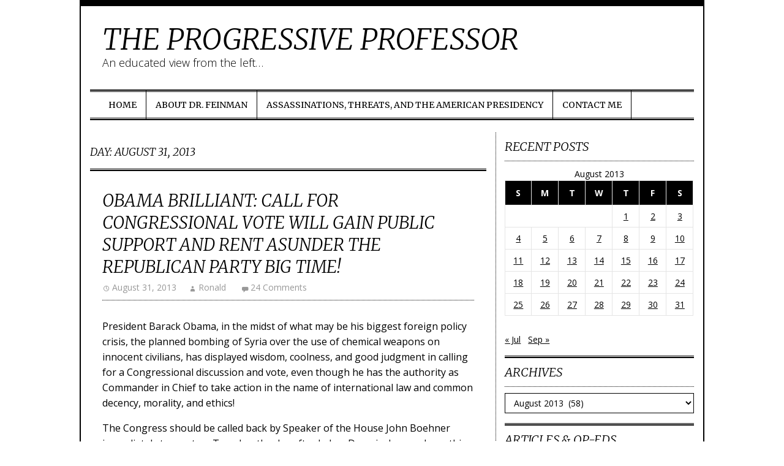

--- FILE ---
content_type: text/html; charset=UTF-8
request_url: https://www.theprogressiveprofessor.com/2013/08/31/
body_size: 25134
content:
<!DOCTYPE html>
<html lang="en-US">
	<head>
		<meta charset="UTF-8">
		<meta name="viewport" content="width=device-width, initial-scale=1">

		<title>31 &#8211; August &#8211; 2013 &#8211; The Progressive Professor</title>

		<link rel="profile" href="http://gmpg.org/xfn/11">
		<link rel="pingback" href="https://www.theprogressiveprofessor.com/xmlrpc.php">

		<meta name='robots' content='max-image-preview:large' />
<link rel='dns-prefetch' href='//secure.gravatar.com' />
<link rel='dns-prefetch' href='//stats.wp.com' />
<link rel='dns-prefetch' href='//fonts.googleapis.com' />
<link rel='dns-prefetch' href='//v0.wordpress.com' />
<link rel='preconnect' href='//c0.wp.com' />
<link rel="alternate" type="application/rss+xml" title="The Progressive Professor &raquo; Feed" href="https://www.theprogressiveprofessor.com/feed/" />
<link rel="alternate" type="application/rss+xml" title="The Progressive Professor &raquo; Comments Feed" href="https://www.theprogressiveprofessor.com/comments/feed/" />
		<!-- This site uses the Google Analytics by MonsterInsights plugin v9.10.1 - Using Analytics tracking - https://www.monsterinsights.com/ -->
		<!-- Note: MonsterInsights is not currently configured on this site. The site owner needs to authenticate with Google Analytics in the MonsterInsights settings panel. -->
					<!-- No tracking code set -->
				<!-- / Google Analytics by MonsterInsights -->
		<style id='wp-img-auto-sizes-contain-inline-css' type='text/css'>
img:is([sizes=auto i],[sizes^="auto," i]){contain-intrinsic-size:3000px 1500px}
/*# sourceURL=wp-img-auto-sizes-contain-inline-css */
</style>
<style id='wp-emoji-styles-inline-css' type='text/css'>

	img.wp-smiley, img.emoji {
		display: inline !important;
		border: none !important;
		box-shadow: none !important;
		height: 1em !important;
		width: 1em !important;
		margin: 0 0.07em !important;
		vertical-align: -0.1em !important;
		background: none !important;
		padding: 0 !important;
	}
/*# sourceURL=wp-emoji-styles-inline-css */
</style>
<style id='wp-block-library-inline-css' type='text/css'>
:root{--wp-block-synced-color:#7a00df;--wp-block-synced-color--rgb:122,0,223;--wp-bound-block-color:var(--wp-block-synced-color);--wp-editor-canvas-background:#ddd;--wp-admin-theme-color:#007cba;--wp-admin-theme-color--rgb:0,124,186;--wp-admin-theme-color-darker-10:#006ba1;--wp-admin-theme-color-darker-10--rgb:0,107,160.5;--wp-admin-theme-color-darker-20:#005a87;--wp-admin-theme-color-darker-20--rgb:0,90,135;--wp-admin-border-width-focus:2px}@media (min-resolution:192dpi){:root{--wp-admin-border-width-focus:1.5px}}.wp-element-button{cursor:pointer}:root .has-very-light-gray-background-color{background-color:#eee}:root .has-very-dark-gray-background-color{background-color:#313131}:root .has-very-light-gray-color{color:#eee}:root .has-very-dark-gray-color{color:#313131}:root .has-vivid-green-cyan-to-vivid-cyan-blue-gradient-background{background:linear-gradient(135deg,#00d084,#0693e3)}:root .has-purple-crush-gradient-background{background:linear-gradient(135deg,#34e2e4,#4721fb 50%,#ab1dfe)}:root .has-hazy-dawn-gradient-background{background:linear-gradient(135deg,#faaca8,#dad0ec)}:root .has-subdued-olive-gradient-background{background:linear-gradient(135deg,#fafae1,#67a671)}:root .has-atomic-cream-gradient-background{background:linear-gradient(135deg,#fdd79a,#004a59)}:root .has-nightshade-gradient-background{background:linear-gradient(135deg,#330968,#31cdcf)}:root .has-midnight-gradient-background{background:linear-gradient(135deg,#020381,#2874fc)}:root{--wp--preset--font-size--normal:16px;--wp--preset--font-size--huge:42px}.has-regular-font-size{font-size:1em}.has-larger-font-size{font-size:2.625em}.has-normal-font-size{font-size:var(--wp--preset--font-size--normal)}.has-huge-font-size{font-size:var(--wp--preset--font-size--huge)}.has-text-align-center{text-align:center}.has-text-align-left{text-align:left}.has-text-align-right{text-align:right}.has-fit-text{white-space:nowrap!important}#end-resizable-editor-section{display:none}.aligncenter{clear:both}.items-justified-left{justify-content:flex-start}.items-justified-center{justify-content:center}.items-justified-right{justify-content:flex-end}.items-justified-space-between{justify-content:space-between}.screen-reader-text{border:0;clip-path:inset(50%);height:1px;margin:-1px;overflow:hidden;padding:0;position:absolute;width:1px;word-wrap:normal!important}.screen-reader-text:focus{background-color:#ddd;clip-path:none;color:#444;display:block;font-size:1em;height:auto;left:5px;line-height:normal;padding:15px 23px 14px;text-decoration:none;top:5px;width:auto;z-index:100000}html :where(.has-border-color){border-style:solid}html :where([style*=border-top-color]){border-top-style:solid}html :where([style*=border-right-color]){border-right-style:solid}html :where([style*=border-bottom-color]){border-bottom-style:solid}html :where([style*=border-left-color]){border-left-style:solid}html :where([style*=border-width]){border-style:solid}html :where([style*=border-top-width]){border-top-style:solid}html :where([style*=border-right-width]){border-right-style:solid}html :where([style*=border-bottom-width]){border-bottom-style:solid}html :where([style*=border-left-width]){border-left-style:solid}html :where(img[class*=wp-image-]){height:auto;max-width:100%}:where(figure){margin:0 0 1em}html :where(.is-position-sticky){--wp-admin--admin-bar--position-offset:var(--wp-admin--admin-bar--height,0px)}@media screen and (max-width:600px){html :where(.is-position-sticky){--wp-admin--admin-bar--position-offset:0px}}

/*# sourceURL=wp-block-library-inline-css */
</style><style id='global-styles-inline-css' type='text/css'>
:root{--wp--preset--aspect-ratio--square: 1;--wp--preset--aspect-ratio--4-3: 4/3;--wp--preset--aspect-ratio--3-4: 3/4;--wp--preset--aspect-ratio--3-2: 3/2;--wp--preset--aspect-ratio--2-3: 2/3;--wp--preset--aspect-ratio--16-9: 16/9;--wp--preset--aspect-ratio--9-16: 9/16;--wp--preset--color--black: #000000;--wp--preset--color--cyan-bluish-gray: #abb8c3;--wp--preset--color--white: #ffffff;--wp--preset--color--pale-pink: #f78da7;--wp--preset--color--vivid-red: #cf2e2e;--wp--preset--color--luminous-vivid-orange: #ff6900;--wp--preset--color--luminous-vivid-amber: #fcb900;--wp--preset--color--light-green-cyan: #7bdcb5;--wp--preset--color--vivid-green-cyan: #00d084;--wp--preset--color--pale-cyan-blue: #8ed1fc;--wp--preset--color--vivid-cyan-blue: #0693e3;--wp--preset--color--vivid-purple: #9b51e0;--wp--preset--gradient--vivid-cyan-blue-to-vivid-purple: linear-gradient(135deg,rgb(6,147,227) 0%,rgb(155,81,224) 100%);--wp--preset--gradient--light-green-cyan-to-vivid-green-cyan: linear-gradient(135deg,rgb(122,220,180) 0%,rgb(0,208,130) 100%);--wp--preset--gradient--luminous-vivid-amber-to-luminous-vivid-orange: linear-gradient(135deg,rgb(252,185,0) 0%,rgb(255,105,0) 100%);--wp--preset--gradient--luminous-vivid-orange-to-vivid-red: linear-gradient(135deg,rgb(255,105,0) 0%,rgb(207,46,46) 100%);--wp--preset--gradient--very-light-gray-to-cyan-bluish-gray: linear-gradient(135deg,rgb(238,238,238) 0%,rgb(169,184,195) 100%);--wp--preset--gradient--cool-to-warm-spectrum: linear-gradient(135deg,rgb(74,234,220) 0%,rgb(151,120,209) 20%,rgb(207,42,186) 40%,rgb(238,44,130) 60%,rgb(251,105,98) 80%,rgb(254,248,76) 100%);--wp--preset--gradient--blush-light-purple: linear-gradient(135deg,rgb(255,206,236) 0%,rgb(152,150,240) 100%);--wp--preset--gradient--blush-bordeaux: linear-gradient(135deg,rgb(254,205,165) 0%,rgb(254,45,45) 50%,rgb(107,0,62) 100%);--wp--preset--gradient--luminous-dusk: linear-gradient(135deg,rgb(255,203,112) 0%,rgb(199,81,192) 50%,rgb(65,88,208) 100%);--wp--preset--gradient--pale-ocean: linear-gradient(135deg,rgb(255,245,203) 0%,rgb(182,227,212) 50%,rgb(51,167,181) 100%);--wp--preset--gradient--electric-grass: linear-gradient(135deg,rgb(202,248,128) 0%,rgb(113,206,126) 100%);--wp--preset--gradient--midnight: linear-gradient(135deg,rgb(2,3,129) 0%,rgb(40,116,252) 100%);--wp--preset--font-size--small: 13px;--wp--preset--font-size--medium: 20px;--wp--preset--font-size--large: 36px;--wp--preset--font-size--x-large: 42px;--wp--preset--spacing--20: 0.44rem;--wp--preset--spacing--30: 0.67rem;--wp--preset--spacing--40: 1rem;--wp--preset--spacing--50: 1.5rem;--wp--preset--spacing--60: 2.25rem;--wp--preset--spacing--70: 3.38rem;--wp--preset--spacing--80: 5.06rem;--wp--preset--shadow--natural: 6px 6px 9px rgba(0, 0, 0, 0.2);--wp--preset--shadow--deep: 12px 12px 50px rgba(0, 0, 0, 0.4);--wp--preset--shadow--sharp: 6px 6px 0px rgba(0, 0, 0, 0.2);--wp--preset--shadow--outlined: 6px 6px 0px -3px rgb(255, 255, 255), 6px 6px rgb(0, 0, 0);--wp--preset--shadow--crisp: 6px 6px 0px rgb(0, 0, 0);}:where(.is-layout-flex){gap: 0.5em;}:where(.is-layout-grid){gap: 0.5em;}body .is-layout-flex{display: flex;}.is-layout-flex{flex-wrap: wrap;align-items: center;}.is-layout-flex > :is(*, div){margin: 0;}body .is-layout-grid{display: grid;}.is-layout-grid > :is(*, div){margin: 0;}:where(.wp-block-columns.is-layout-flex){gap: 2em;}:where(.wp-block-columns.is-layout-grid){gap: 2em;}:where(.wp-block-post-template.is-layout-flex){gap: 1.25em;}:where(.wp-block-post-template.is-layout-grid){gap: 1.25em;}.has-black-color{color: var(--wp--preset--color--black) !important;}.has-cyan-bluish-gray-color{color: var(--wp--preset--color--cyan-bluish-gray) !important;}.has-white-color{color: var(--wp--preset--color--white) !important;}.has-pale-pink-color{color: var(--wp--preset--color--pale-pink) !important;}.has-vivid-red-color{color: var(--wp--preset--color--vivid-red) !important;}.has-luminous-vivid-orange-color{color: var(--wp--preset--color--luminous-vivid-orange) !important;}.has-luminous-vivid-amber-color{color: var(--wp--preset--color--luminous-vivid-amber) !important;}.has-light-green-cyan-color{color: var(--wp--preset--color--light-green-cyan) !important;}.has-vivid-green-cyan-color{color: var(--wp--preset--color--vivid-green-cyan) !important;}.has-pale-cyan-blue-color{color: var(--wp--preset--color--pale-cyan-blue) !important;}.has-vivid-cyan-blue-color{color: var(--wp--preset--color--vivid-cyan-blue) !important;}.has-vivid-purple-color{color: var(--wp--preset--color--vivid-purple) !important;}.has-black-background-color{background-color: var(--wp--preset--color--black) !important;}.has-cyan-bluish-gray-background-color{background-color: var(--wp--preset--color--cyan-bluish-gray) !important;}.has-white-background-color{background-color: var(--wp--preset--color--white) !important;}.has-pale-pink-background-color{background-color: var(--wp--preset--color--pale-pink) !important;}.has-vivid-red-background-color{background-color: var(--wp--preset--color--vivid-red) !important;}.has-luminous-vivid-orange-background-color{background-color: var(--wp--preset--color--luminous-vivid-orange) !important;}.has-luminous-vivid-amber-background-color{background-color: var(--wp--preset--color--luminous-vivid-amber) !important;}.has-light-green-cyan-background-color{background-color: var(--wp--preset--color--light-green-cyan) !important;}.has-vivid-green-cyan-background-color{background-color: var(--wp--preset--color--vivid-green-cyan) !important;}.has-pale-cyan-blue-background-color{background-color: var(--wp--preset--color--pale-cyan-blue) !important;}.has-vivid-cyan-blue-background-color{background-color: var(--wp--preset--color--vivid-cyan-blue) !important;}.has-vivid-purple-background-color{background-color: var(--wp--preset--color--vivid-purple) !important;}.has-black-border-color{border-color: var(--wp--preset--color--black) !important;}.has-cyan-bluish-gray-border-color{border-color: var(--wp--preset--color--cyan-bluish-gray) !important;}.has-white-border-color{border-color: var(--wp--preset--color--white) !important;}.has-pale-pink-border-color{border-color: var(--wp--preset--color--pale-pink) !important;}.has-vivid-red-border-color{border-color: var(--wp--preset--color--vivid-red) !important;}.has-luminous-vivid-orange-border-color{border-color: var(--wp--preset--color--luminous-vivid-orange) !important;}.has-luminous-vivid-amber-border-color{border-color: var(--wp--preset--color--luminous-vivid-amber) !important;}.has-light-green-cyan-border-color{border-color: var(--wp--preset--color--light-green-cyan) !important;}.has-vivid-green-cyan-border-color{border-color: var(--wp--preset--color--vivid-green-cyan) !important;}.has-pale-cyan-blue-border-color{border-color: var(--wp--preset--color--pale-cyan-blue) !important;}.has-vivid-cyan-blue-border-color{border-color: var(--wp--preset--color--vivid-cyan-blue) !important;}.has-vivid-purple-border-color{border-color: var(--wp--preset--color--vivid-purple) !important;}.has-vivid-cyan-blue-to-vivid-purple-gradient-background{background: var(--wp--preset--gradient--vivid-cyan-blue-to-vivid-purple) !important;}.has-light-green-cyan-to-vivid-green-cyan-gradient-background{background: var(--wp--preset--gradient--light-green-cyan-to-vivid-green-cyan) !important;}.has-luminous-vivid-amber-to-luminous-vivid-orange-gradient-background{background: var(--wp--preset--gradient--luminous-vivid-amber-to-luminous-vivid-orange) !important;}.has-luminous-vivid-orange-to-vivid-red-gradient-background{background: var(--wp--preset--gradient--luminous-vivid-orange-to-vivid-red) !important;}.has-very-light-gray-to-cyan-bluish-gray-gradient-background{background: var(--wp--preset--gradient--very-light-gray-to-cyan-bluish-gray) !important;}.has-cool-to-warm-spectrum-gradient-background{background: var(--wp--preset--gradient--cool-to-warm-spectrum) !important;}.has-blush-light-purple-gradient-background{background: var(--wp--preset--gradient--blush-light-purple) !important;}.has-blush-bordeaux-gradient-background{background: var(--wp--preset--gradient--blush-bordeaux) !important;}.has-luminous-dusk-gradient-background{background: var(--wp--preset--gradient--luminous-dusk) !important;}.has-pale-ocean-gradient-background{background: var(--wp--preset--gradient--pale-ocean) !important;}.has-electric-grass-gradient-background{background: var(--wp--preset--gradient--electric-grass) !important;}.has-midnight-gradient-background{background: var(--wp--preset--gradient--midnight) !important;}.has-small-font-size{font-size: var(--wp--preset--font-size--small) !important;}.has-medium-font-size{font-size: var(--wp--preset--font-size--medium) !important;}.has-large-font-size{font-size: var(--wp--preset--font-size--large) !important;}.has-x-large-font-size{font-size: var(--wp--preset--font-size--x-large) !important;}
/*# sourceURL=global-styles-inline-css */
</style>

<style id='classic-theme-styles-inline-css' type='text/css'>
/*! This file is auto-generated */
.wp-block-button__link{color:#fff;background-color:#32373c;border-radius:9999px;box-shadow:none;text-decoration:none;padding:calc(.667em + 2px) calc(1.333em + 2px);font-size:1.125em}.wp-block-file__button{background:#32373c;color:#fff;text-decoration:none}
/*# sourceURL=/wp-includes/css/classic-themes.min.css */
</style>
<link rel='stylesheet' id='nu-bootstrap-css' href='https://www.theprogressiveprofessor.com/wp-content/themes/divine/css/bootstrap.min.css?ver=6.9' type='text/css' media='all' />
<link rel='stylesheet' id='nu-genericons-css' href='https://www.theprogressiveprofessor.com/wp-content/themes/divine/css/genericons.css?ver=6.9' type='text/css' media='all' />
<link rel='stylesheet' id='nu-fonts-css' href='//fonts.googleapis.com/css?family=Merriweather%3A300%2C400%2C700%2C300italic%2C400italic%2C700italic%7COpen+Sans%3A300%2C400%2C700%2C300italic%2C400italic%2C700italic&#038;subset=latin%2Clatin-ext&#038;ver=20131010' type='text/css' media='all' />
<link rel='stylesheet' id='nu-style-css' href='https://www.theprogressiveprofessor.com/wp-content/themes/divine/style.css?ver=6.9' type='text/css' media='all' />
<link rel='stylesheet' id='sharedaddy-css' href='https://c0.wp.com/p/jetpack/15.3.1/modules/sharedaddy/sharing.css' type='text/css' media='all' />
<link rel='stylesheet' id='social-logos-css' href='https://c0.wp.com/p/jetpack/15.3.1/_inc/social-logos/social-logos.min.css' type='text/css' media='all' />
<script type="text/javascript" src="https://c0.wp.com/c/6.9/wp-includes/js/jquery/jquery.min.js" id="jquery-core-js"></script>
<script type="text/javascript" src="https://c0.wp.com/c/6.9/wp-includes/js/jquery/jquery-migrate.min.js" id="jquery-migrate-js"></script>
<script type="text/javascript" src="https://www.theprogressiveprofessor.com/wp-content/themes/divine/js/bootstrap.min.js?ver=6.9" id="bootstrap-js"></script>
<link rel="https://api.w.org/" href="https://www.theprogressiveprofessor.com/wp-json/" /><link rel="EditURI" type="application/rsd+xml" title="RSD" href="https://www.theprogressiveprofessor.com/xmlrpc.php?rsd" />
<meta name="generator" content="WordPress 6.9" />
	<style>img#wpstats{display:none}</style>
		
<!-- Jetpack Open Graph Tags -->
<meta property="og:type" content="website" />
<meta property="og:title" content="August 31, 2013 &#8211; The Progressive Professor" />
<meta property="og:site_name" content="The Progressive Professor" />
<meta property="og:image" content="https://s0.wp.com/i/blank.jpg" />
<meta property="og:image:width" content="200" />
<meta property="og:image:height" content="200" />
<meta property="og:image:alt" content="" />
<meta property="og:locale" content="en_US" />

<!-- End Jetpack Open Graph Tags -->
	</head>

	<body class="archive date wp-theme-divine group-blog">

		<div class="container site">
			<header id="site-header" class="site-header" role="banner">
				<div class="site-branding">
										<div class="site-title">
						<a href="https://www.theprogressiveprofessor.com/" title="The Progressive Professor" rel="home">
							The Progressive Professor						</a>
					</div>
					<div class="site-description">An educated view from the left&#8230;</div>
				<!-- .site-branding --></div>

				<div id="site-navigation" class="navbar navbar-default site-navigation" role="navigation">
					<div class="navbar-header">
						<button type="button" class="navbar-toggle" data-toggle="collapse" data-target=".navbar-collapse">
							<span class="icon-bar"></span>
							<span class="icon-bar"></span>
							<span class="icon-bar"></span>
						</button>
					</div>

					<div class="navbar-collapse collapse main-navigation"><ul id="menu-menu-1" class="nav navbar-nav"><li id="menu-item-21896" class="menu-item menu-item-type-custom menu-item-object-custom menu-item-home menu-item-21896"><a title="Home" href="https://www.theprogressiveprofessor.com/">Home</a></li>
<li id="menu-item-21897" class="menu-item menu-item-type-post_type menu-item-object-page menu-item-21897"><a title="About Dr. Feinman" href="https://www.theprogressiveprofessor.com/about/">About Dr. Feinman</a></li>
<li id="menu-item-24111" class="menu-item menu-item-type-post_type menu-item-object-page menu-item-24111"><a title="Assassinations, Threats, and the American Presidency" href="https://www.theprogressiveprofessor.com/assassinations-threats-and-the-american-presidency/">Assassinations, Threats, and the American Presidency</a></li>
<li id="menu-item-25975" class="menu-item menu-item-type-post_type menu-item-object-page menu-item-25975"><a title="Contact Me" href="https://www.theprogressiveprofessor.com/contact-me/">Contact Me</a></li>
</ul></div>				<!-- .site-navigation --></div>
			<!-- #site-header --></header>

			<div id="main" class="site-main">
	<div class="row">
		<main id="content" class="col-sm-8 content-area" role="main">

		
			<header class="archive-header">
				<h1 class="archive-title">
					Day: <span>August 31, 2013</span>				</h1>
							<!-- .archive-header --></header>

			
				
<article id="post-21475" class="post-21475 post type-post status-publish format-standard hentry category-news-and-politics tag-establishment-republicans tag-abraham-lincoln tag-barack-obama tag-bill-clinton tag-chemical-warfare tag-conservatives tag-democratic-party tag-franklin-d-roosevelt tag-george-h-w-bush tag-harry-truman tag-international-law tag-isolationism tag-john-boehner tag-john-f-kennedy tag-john-mccain tag-libertarians tag-lindsey-graham tag-marco-rubio tag-presidential-election-of-2016 tag-rand-paul tag-republican-party tag-ronald-reagan tag-syria tag-tea-party-movement tag-ted-cruz tag-us-house-of-representatives tag-us-senate tag-woodrow-wilson">
	<header class="entry-header">
		<h2 class="entry-title"><a href="https://www.theprogressiveprofessor.com/2013/08/31/obama-brilliant-call-for-congressional-vote-will-gain-public-support-and-rent-asunder-the-republican-party-big-time/" rel="bookmark">Obama Brilliant: Call For Congressional Vote Will Gain Public Support And Rent Asunder The Republican Party Big Time!</a></h2>

				<div class="entry-meta">
			<span class="posted-on"><a href="https://www.theprogressiveprofessor.com/2013/08/31/obama-brilliant-call-for-congressional-vote-will-gain-public-support-and-rent-asunder-the-republican-party-big-time/" title="5:44 pm" rel="bookmark"><time class="entry-date published" datetime="2013-08-31T17:44:18-04:00">August 31, 2013</time></a></span><span class="byline"><span class="author vcard"><a class="url fn n" href="https://www.theprogressiveprofessor.com/author/ronald/" title="View all posts by Ronald">Ronald</a></span></span>
						<span class="comments-link"><a href="https://www.theprogressiveprofessor.com/2013/08/31/obama-brilliant-call-for-congressional-vote-will-gain-public-support-and-rent-asunder-the-republican-party-big-time/#comments">24 Comments</a></span>
					<!-- .entry-meta --></div>
			<!-- .entry-header --></header>

		<div class="clearfix entry-content">
		<p>President Barack Obama, in the midst of what may be his biggest foreign policy crisis, the planned bombing of Syria over the use of chemical weapons on innocent civilians, has displayed wisdom, coolness, and good judgment in calling for a Congressional discussion and vote, even though he has the authority as Commander in Chief to take action in the name of international law and common decency, morality, and ethics!</p>
<p>The Congress should be called back by Speaker of the House John Boehner immediately to meet on Tuesday, the day after Labor Day, six days early, as this is a crisis which requires debate and vote as soon as possible!</p>
<p>But even if it goes another week, until debate begins, this move by Obama insures that no one can say he took reckless action in a hasty manner!</p>
<p>Of course, the Congress COULD decide NOT to back military action, but that is extremely unlikely, as the Senate is controlled by Democrats, and there are Republicans, a lot of them, who will back Obama, including John McCain and Lindsey Graham in the leadership, but others as well, even if some Democrats refuse to do so!</p>
<p>And in the US House, most Democrats will back the Commander in Chief, and not all that many Republicans, certainly not a majority, are necessary to back Obama!</p>
<p>But what will occur out of this controversy is that the Republican Party, already engaged in its own &#8220;civil war&#8221; between the so called &#8220;establishment&#8221; and the Tea Party lunatics, will now see the party rent asunder, cracking into pieces, which will affect the 2016 nomination battle, and the long term future of both groups within the party, with a good chance the GOP, as we know it, will NOT survive!</p>
<p>It will be fun to see the McCain-Graham and other mainstream conservatives fighting against libertarian Rand Paul, and likely Ted Cruz and others of the Tea Party group, and will force Marco Rubio to show if he has &#8220;cajones&#8221;!</p>
<p>The rhetoric will fly fast and thick, and will show up the Tea Party as dangerous, reckless, lunatic, delusional, and other colorful adjectives, and Rand Paul will see his isolationism, his naivete, his stupidity, his delusional nature, demonstrated for all to see!</p>
<p>And the nation and Barack Obama will come out looking intelligent, knowledgeable, courageous, principled, and  we will thank ourselves for the fact that Barack Obama is our Commander in Chief in tough times, as was the case with Lincoln, Wilson, FDR, Truman, JFK, Reagan, George H. W. Bush, and Clinton before him!</p>
<div class="sharedaddy sd-sharing-enabled"><div class="robots-nocontent sd-block sd-social sd-social-icon sd-sharing"><h3 class="sd-title">Share this:</h3><div class="sd-content"><ul><li class="share-facebook"><a rel="nofollow noopener noreferrer"
				data-shared="sharing-facebook-21475"
				class="share-facebook sd-button share-icon no-text"
				href="https://www.theprogressiveprofessor.com/2013/08/31/obama-brilliant-call-for-congressional-vote-will-gain-public-support-and-rent-asunder-the-republican-party-big-time/?share=facebook"
				target="_blank"
				aria-labelledby="sharing-facebook-21475"
				>
				<span id="sharing-facebook-21475" hidden>Click to share on Facebook (Opens in new window)</span>
				<span>Facebook</span>
			</a></li><li class="share-twitter"><a rel="nofollow noopener noreferrer"
				data-shared="sharing-twitter-21475"
				class="share-twitter sd-button share-icon no-text"
				href="https://www.theprogressiveprofessor.com/2013/08/31/obama-brilliant-call-for-congressional-vote-will-gain-public-support-and-rent-asunder-the-republican-party-big-time/?share=twitter"
				target="_blank"
				aria-labelledby="sharing-twitter-21475"
				>
				<span id="sharing-twitter-21475" hidden>Click to share on X (Opens in new window)</span>
				<span>X</span>
			</a></li><li class="share-linkedin"><a rel="nofollow noopener noreferrer"
				data-shared="sharing-linkedin-21475"
				class="share-linkedin sd-button share-icon no-text"
				href="https://www.theprogressiveprofessor.com/2013/08/31/obama-brilliant-call-for-congressional-vote-will-gain-public-support-and-rent-asunder-the-republican-party-big-time/?share=linkedin"
				target="_blank"
				aria-labelledby="sharing-linkedin-21475"
				>
				<span id="sharing-linkedin-21475" hidden>Click to share on LinkedIn (Opens in new window)</span>
				<span>LinkedIn</span>
			</a></li><li class="share-reddit"><a rel="nofollow noopener noreferrer"
				data-shared="sharing-reddit-21475"
				class="share-reddit sd-button share-icon no-text"
				href="https://www.theprogressiveprofessor.com/2013/08/31/obama-brilliant-call-for-congressional-vote-will-gain-public-support-and-rent-asunder-the-republican-party-big-time/?share=reddit"
				target="_blank"
				aria-labelledby="sharing-reddit-21475"
				>
				<span id="sharing-reddit-21475" hidden>Click to share on Reddit (Opens in new window)</span>
				<span>Reddit</span>
			</a></li><li class="share-tumblr"><a rel="nofollow noopener noreferrer"
				data-shared="sharing-tumblr-21475"
				class="share-tumblr sd-button share-icon no-text"
				href="https://www.theprogressiveprofessor.com/2013/08/31/obama-brilliant-call-for-congressional-vote-will-gain-public-support-and-rent-asunder-the-republican-party-big-time/?share=tumblr"
				target="_blank"
				aria-labelledby="sharing-tumblr-21475"
				>
				<span id="sharing-tumblr-21475" hidden>Click to share on Tumblr (Opens in new window)</span>
				<span>Tumblr</span>
			</a></li><li class="share-email"><a rel="nofollow noopener noreferrer"
				data-shared="sharing-email-21475"
				class="share-email sd-button share-icon no-text"
				href="mailto:?subject=%5BShared%20Post%5D%20Obama%20Brilliant%3A%20Call%20For%20Congressional%20Vote%20Will%20Gain%20Public%20Support%20And%20Rent%20Asunder%20The%20Republican%20Party%20Big%20Time%21&#038;body=https%3A%2F%2Fwww.theprogressiveprofessor.com%2F2013%2F08%2F31%2Fobama-brilliant-call-for-congressional-vote-will-gain-public-support-and-rent-asunder-the-republican-party-big-time%2F&#038;share=email"
				target="_blank"
				aria-labelledby="sharing-email-21475"
				data-email-share-error-title="Do you have email set up?" data-email-share-error-text="If you&#039;re having problems sharing via email, you might not have email set up for your browser. You may need to create a new email yourself." data-email-share-nonce="72cc145164" data-email-share-track-url="https://www.theprogressiveprofessor.com/2013/08/31/obama-brilliant-call-for-congressional-vote-will-gain-public-support-and-rent-asunder-the-republican-party-big-time/?share=email">
				<span id="sharing-email-21475" hidden>Click to email a link to a friend (Opens in new window)</span>
				<span>Email</span>
			</a></li><li class="share-end"></li></ul></div></div></div>			<!-- .entry-content --></div>
	
	<footer class="entry-footer entry-meta">
								<span class="cat-links">
				<a href="https://www.theprogressiveprofessor.com/category/news-and-politics/" rel="category tag">News and Politics</a>			</span>
			
						<span class="tags-links">
				<a href="https://www.theprogressiveprofessor.com/tag/establishment-republicans/" rel="tag">"Establishment" Republicans</a>, <a href="https://www.theprogressiveprofessor.com/tag/abraham-lincoln/" rel="tag">Abraham Lincoln</a>, <a href="https://www.theprogressiveprofessor.com/tag/barack-obama/" rel="tag">Barack Obama</a>, <a href="https://www.theprogressiveprofessor.com/tag/bill-clinton/" rel="tag">Bill Clinton</a>, <a href="https://www.theprogressiveprofessor.com/tag/chemical-warfare/" rel="tag">Chemical Warfare</a>, <a href="https://www.theprogressiveprofessor.com/tag/conservatives/" rel="tag">conservatives</a>, <a href="https://www.theprogressiveprofessor.com/tag/democratic-party/" rel="tag">Democratic Party</a>, <a href="https://www.theprogressiveprofessor.com/tag/franklin-d-roosevelt/" rel="tag">Franklin D. Roosevelt</a>, <a href="https://www.theprogressiveprofessor.com/tag/george-h-w-bush/" rel="tag">George H W Bush</a>, <a href="https://www.theprogressiveprofessor.com/tag/harry-truman/" rel="tag">Harry Truman</a>, <a href="https://www.theprogressiveprofessor.com/tag/international-law/" rel="tag">International Law</a>, <a href="https://www.theprogressiveprofessor.com/tag/isolationism/" rel="tag">Isolationism</a>, <a href="https://www.theprogressiveprofessor.com/tag/john-boehner/" rel="tag">John Boehner</a>, <a href="https://www.theprogressiveprofessor.com/tag/john-f-kennedy/" rel="tag">John F. Kennedy</a>, <a href="https://www.theprogressiveprofessor.com/tag/john-mccain/" rel="tag">John McCain</a>, <a href="https://www.theprogressiveprofessor.com/tag/libertarians/" rel="tag">Libertarians</a>, <a href="https://www.theprogressiveprofessor.com/tag/lindsey-graham/" rel="tag">Lindsey Graham</a>, <a href="https://www.theprogressiveprofessor.com/tag/marco-rubio/" rel="tag">Marco Rubio</a>, <a href="https://www.theprogressiveprofessor.com/tag/presidential-election-of-2016/" rel="tag">Presidential Election Of 2016</a>, <a href="https://www.theprogressiveprofessor.com/tag/rand-paul/" rel="tag">Rand Paul</a>, <a href="https://www.theprogressiveprofessor.com/tag/republican-party/" rel="tag">Republican Party</a>, <a href="https://www.theprogressiveprofessor.com/tag/ronald-reagan/" rel="tag">Ronald Reagan</a>, <a href="https://www.theprogressiveprofessor.com/tag/syria/" rel="tag">Syria</a>, <a href="https://www.theprogressiveprofessor.com/tag/tea-party-movement/" rel="tag">Tea Party Movement</a>, <a href="https://www.theprogressiveprofessor.com/tag/ted-cruz/" rel="tag">Ted Cruz</a>, <a href="https://www.theprogressiveprofessor.com/tag/us-house-of-representatives/" rel="tag">US House Of Representatives</a>, <a href="https://www.theprogressiveprofessor.com/tag/us-senate/" rel="tag">US Senate</a>, <a href="https://www.theprogressiveprofessor.com/tag/woodrow-wilson/" rel="tag">Woodrow Wilson</a>			</span>
					
			<!-- .entry-meta --></footer>
<!-- #post-21475 --></article>
			
				
<article id="post-21473" class="post-21473 post type-post status-publish format-standard hentry category-news-and-politics tag-adolf-hitler tag-appeasement tag-bill-clinton tag-bosnia tag-cambodia tag-democratic-party tag-gerald-ford tag-isolationism tag-jimmy-carter tag-kosovo tag-libya tag-mass-murder tag-moammar-gaddafi tag-nazi-germany tag-republican-party tag-ronald-reagan tag-rwanda tag-serbia tag-world-war-ii">
	<header class="entry-header">
		<h2 class="entry-title"><a href="https://www.theprogressiveprofessor.com/2013/08/31/fear-of-engagement-leads-to-weakness-reagan-libya-clinton-bosnia-kosovo-serbia-proved-otherwise/" rel="bookmark">Fear Of Engagement Leads To Weakness: Reagan (Libya), Clinton (Bosnia, Kosovo&#8211;Serbia) Proved Otherwise!</a></h2>

				<div class="entry-meta">
			<span class="posted-on"><a href="https://www.theprogressiveprofessor.com/2013/08/31/fear-of-engagement-leads-to-weakness-reagan-libya-clinton-bosnia-kosovo-serbia-proved-otherwise/" title="10:30 am" rel="bookmark"><time class="entry-date published" datetime="2013-08-31T10:30:54-04:00">August 31, 2013</time></a></span><span class="byline"><span class="author vcard"><a class="url fn n" href="https://www.theprogressiveprofessor.com/author/ronald/" title="View all posts by Ronald">Ronald</a></span></span>
						<span class="comments-link"><a href="https://www.theprogressiveprofessor.com/2013/08/31/fear-of-engagement-leads-to-weakness-reagan-libya-clinton-bosnia-kosovo-serbia-proved-otherwise/#comments">3 Comments</a></span>
					<!-- .entry-meta --></div>
			<!-- .entry-header --></header>

		<div class="clearfix entry-content">
		<p>Republican President Ronald Reagan utilized bombing against Libya&#8217;s leader, Moammar Gaddafi in 1981 and 1986, and many feared what it might lead to, and it led to a silencing of Gaddafi at that time.</p>
<p>Democratic President Bill Clinton utilized bombing against Serbia in Bosnia in 1995 and Kosovo in 1999, and ended both crises effectively.</p>
<p>On the other hand, Republican President Gerald Ford and Democratic President Jimmy Carter stood silent in wake of the mass murder in Cambodia from 1975 to 1978, and Bill Clinton stood by as we saw mass murder in Rwanda in 1994.</p>
<p>Our ignoring of Cambodia and Rwanda has been condemned in history, while our intervention in Libya by Reagan, and against Serbia in Bosnia and Kosovo by Clinton, has been praised.</p>
<p>Conclusion: Show weakness and fear, and evil forces triumph, as in the 1930s with Adolf Hitler before World War II, which was far worse than if there had been a proper reaction against Nazi Germany in that decade!</p>
<p>Appeasement and isolationism NEVER work!</p>
<div class="sharedaddy sd-sharing-enabled"><div class="robots-nocontent sd-block sd-social sd-social-icon sd-sharing"><h3 class="sd-title">Share this:</h3><div class="sd-content"><ul><li class="share-facebook"><a rel="nofollow noopener noreferrer"
				data-shared="sharing-facebook-21473"
				class="share-facebook sd-button share-icon no-text"
				href="https://www.theprogressiveprofessor.com/2013/08/31/fear-of-engagement-leads-to-weakness-reagan-libya-clinton-bosnia-kosovo-serbia-proved-otherwise/?share=facebook"
				target="_blank"
				aria-labelledby="sharing-facebook-21473"
				>
				<span id="sharing-facebook-21473" hidden>Click to share on Facebook (Opens in new window)</span>
				<span>Facebook</span>
			</a></li><li class="share-twitter"><a rel="nofollow noopener noreferrer"
				data-shared="sharing-twitter-21473"
				class="share-twitter sd-button share-icon no-text"
				href="https://www.theprogressiveprofessor.com/2013/08/31/fear-of-engagement-leads-to-weakness-reagan-libya-clinton-bosnia-kosovo-serbia-proved-otherwise/?share=twitter"
				target="_blank"
				aria-labelledby="sharing-twitter-21473"
				>
				<span id="sharing-twitter-21473" hidden>Click to share on X (Opens in new window)</span>
				<span>X</span>
			</a></li><li class="share-linkedin"><a rel="nofollow noopener noreferrer"
				data-shared="sharing-linkedin-21473"
				class="share-linkedin sd-button share-icon no-text"
				href="https://www.theprogressiveprofessor.com/2013/08/31/fear-of-engagement-leads-to-weakness-reagan-libya-clinton-bosnia-kosovo-serbia-proved-otherwise/?share=linkedin"
				target="_blank"
				aria-labelledby="sharing-linkedin-21473"
				>
				<span id="sharing-linkedin-21473" hidden>Click to share on LinkedIn (Opens in new window)</span>
				<span>LinkedIn</span>
			</a></li><li class="share-reddit"><a rel="nofollow noopener noreferrer"
				data-shared="sharing-reddit-21473"
				class="share-reddit sd-button share-icon no-text"
				href="https://www.theprogressiveprofessor.com/2013/08/31/fear-of-engagement-leads-to-weakness-reagan-libya-clinton-bosnia-kosovo-serbia-proved-otherwise/?share=reddit"
				target="_blank"
				aria-labelledby="sharing-reddit-21473"
				>
				<span id="sharing-reddit-21473" hidden>Click to share on Reddit (Opens in new window)</span>
				<span>Reddit</span>
			</a></li><li class="share-tumblr"><a rel="nofollow noopener noreferrer"
				data-shared="sharing-tumblr-21473"
				class="share-tumblr sd-button share-icon no-text"
				href="https://www.theprogressiveprofessor.com/2013/08/31/fear-of-engagement-leads-to-weakness-reagan-libya-clinton-bosnia-kosovo-serbia-proved-otherwise/?share=tumblr"
				target="_blank"
				aria-labelledby="sharing-tumblr-21473"
				>
				<span id="sharing-tumblr-21473" hidden>Click to share on Tumblr (Opens in new window)</span>
				<span>Tumblr</span>
			</a></li><li class="share-email"><a rel="nofollow noopener noreferrer"
				data-shared="sharing-email-21473"
				class="share-email sd-button share-icon no-text"
				href="mailto:?subject=%5BShared%20Post%5D%20Fear%20Of%20Engagement%20Leads%20To%20Weakness%3A%20Reagan%20%28Libya%29%2C%20Clinton%20%28Bosnia%2C%20Kosovo--Serbia%29%20Proved%20Otherwise%21&#038;body=https%3A%2F%2Fwww.theprogressiveprofessor.com%2F2013%2F08%2F31%2Ffear-of-engagement-leads-to-weakness-reagan-libya-clinton-bosnia-kosovo-serbia-proved-otherwise%2F&#038;share=email"
				target="_blank"
				aria-labelledby="sharing-email-21473"
				data-email-share-error-title="Do you have email set up?" data-email-share-error-text="If you&#039;re having problems sharing via email, you might not have email set up for your browser. You may need to create a new email yourself." data-email-share-nonce="dab384bca1" data-email-share-track-url="https://www.theprogressiveprofessor.com/2013/08/31/fear-of-engagement-leads-to-weakness-reagan-libya-clinton-bosnia-kosovo-serbia-proved-otherwise/?share=email">
				<span id="sharing-email-21473" hidden>Click to email a link to a friend (Opens in new window)</span>
				<span>Email</span>
			</a></li><li class="share-end"></li></ul></div></div></div>			<!-- .entry-content --></div>
	
	<footer class="entry-footer entry-meta">
								<span class="cat-links">
				<a href="https://www.theprogressiveprofessor.com/category/news-and-politics/" rel="category tag">News and Politics</a>			</span>
			
						<span class="tags-links">
				<a href="https://www.theprogressiveprofessor.com/tag/adolf-hitler/" rel="tag">Adolf Hitler</a>, <a href="https://www.theprogressiveprofessor.com/tag/appeasement/" rel="tag">Appeasement</a>, <a href="https://www.theprogressiveprofessor.com/tag/bill-clinton/" rel="tag">Bill Clinton</a>, <a href="https://www.theprogressiveprofessor.com/tag/bosnia/" rel="tag">Bosnia</a>, <a href="https://www.theprogressiveprofessor.com/tag/cambodia/" rel="tag">Cambodia</a>, <a href="https://www.theprogressiveprofessor.com/tag/democratic-party/" rel="tag">Democratic Party</a>, <a href="https://www.theprogressiveprofessor.com/tag/gerald-ford/" rel="tag">Gerald Ford</a>, <a href="https://www.theprogressiveprofessor.com/tag/isolationism/" rel="tag">Isolationism</a>, <a href="https://www.theprogressiveprofessor.com/tag/jimmy-carter/" rel="tag">Jimmy Carter</a>, <a href="https://www.theprogressiveprofessor.com/tag/kosovo/" rel="tag">Kosovo</a>, <a href="https://www.theprogressiveprofessor.com/tag/libya/" rel="tag">Libya</a>, <a href="https://www.theprogressiveprofessor.com/tag/mass-murder/" rel="tag">Mass Murder</a>, <a href="https://www.theprogressiveprofessor.com/tag/moammar-gaddafi/" rel="tag">Moammar Gaddafi</a>, <a href="https://www.theprogressiveprofessor.com/tag/nazi-germany/" rel="tag">Nazi Germany</a>, <a href="https://www.theprogressiveprofessor.com/tag/republican-party/" rel="tag">Republican Party</a>, <a href="https://www.theprogressiveprofessor.com/tag/ronald-reagan/" rel="tag">Ronald Reagan</a>, <a href="https://www.theprogressiveprofessor.com/tag/rwanda/" rel="tag">Rwanda</a>, <a href="https://www.theprogressiveprofessor.com/tag/serbia/" rel="tag">Serbia</a>, <a href="https://www.theprogressiveprofessor.com/tag/world-war-ii/" rel="tag">World War II</a>			</span>
					
			<!-- .entry-meta --></footer>
<!-- #post-21473 --></article>
			
				
<article id="post-21471" class="post-21471 post type-post status-publish format-standard hentry category-news-and-politics tag-barack-obama tag-bashar-al-assad tag-bill-clinton tag-chemical-weapons tag-cuban-missile-crisis tag-franklin-d-roosevelt tag-george-h-w-bush tag-iraq tag-isolationism tag-john-f-kennedy tag-john-kerry tag-kosovo tag-kuwait tag-libertarianism tag-middle-east tag-moral-and-ethical-causes tag-persian-gulf-war tag-rand-paul tag-serbia tag-soviet-union tag-state-department tag-syria tag-us-senate tag-woodrow-wilson tag-world-war-ii">
	<header class="entry-header">
		<h2 class="entry-title"><a href="https://www.theprogressiveprofessor.com/2013/08/31/barack-obama-must-be-a-combination-of-woodrow-wilson-fdr-jfk-george-h-w-bush-and-bill-clinton-on-syria/" rel="bookmark">Barack Obama Must Be A Combination Of Woodrow Wilson, FDR, JFK, George H. W. Bush, And Bill Clinton On Syria!</a></h2>

				<div class="entry-meta">
			<span class="posted-on"><a href="https://www.theprogressiveprofessor.com/2013/08/31/barack-obama-must-be-a-combination-of-woodrow-wilson-fdr-jfk-george-h-w-bush-and-bill-clinton-on-syria/" title="8:44 am" rel="bookmark"><time class="entry-date published" datetime="2013-08-31T08:44:51-04:00">August 31, 2013</time></a></span><span class="byline"><span class="author vcard"><a class="url fn n" href="https://www.theprogressiveprofessor.com/author/ronald/" title="View all posts by Ronald">Ronald</a></span></span>
						<span class="comments-link"><a href="https://www.theprogressiveprofessor.com/2013/08/31/barack-obama-must-be-a-combination-of-woodrow-wilson-fdr-jfk-george-h-w-bush-and-bill-clinton-on-syria/#comments">3 Comments</a></span>
					<!-- .entry-meta --></div>
			<!-- .entry-header --></header>

		<div class="clearfix entry-content">
		<p>Barack Obama now faces what might be the greatest foreign policy challenge of his Presidency, with the chemical warfare attack by Bashar Al Assad of Syria on his own people.</p>
<p>There are many, including those on the left, who tell him to do nothing, stay out of the Middle East, do not get involved in any reaction to this inhumane method of warfare.</p>
<p>But that would be far worse than intervention, and we cannot allow isolationism, or the lunatic libertarianism of Senator Rand Paul of Kentucky , to control America&#8217;s destiny in world affairs.</p>
<p>We as a nation have to be smart, have to be principled, have to be as John Kerry, our brilliant Secretary of State, and could have been President, has demonstrated in his case for intervention!</p>
<p>Barack Obama needs to be a combination of five Presidents in foreign policy:</p>
<p>Woodrow Wilson, in regards to the role of morality and ethics in foreign policy, a crusade for what is right and good, part of the essential nature of the American nation, to want to do what is right.</p>
<p>Franklin D. Roosevelt, in regards to his clear understanding that isolationism was a threat to American security and safety once World War II began, and took the attacks of the isolationists and deflected it excellently.</p>
<p>John F. Kennedy, who showed tremendous courage and principle in the most dangerous moment in world history, the Cuban Missile Crisis, and succeeded in gaining the withdrawal of Soviet missiles.</p>
<p>George H. W. Bush, who demonstrated determination and steadfastness when Iraq invaded Kuwait, making it clear he would not accept anything other than total withdrawal, and had success in that intervention within six weeks in the Persian Gulf War.</p>
<p>Bill Clinton, who despite international opposition, decided to bomb Serbia to force the end of the massacre and war in Kosovo, and succeeded brilliantly.</p>
<p>So Obama must be a combination of Wilson, FDR, JFK, the first Bush, and Bill Clinton, and in so becoming, he is in VERY good company, of Presidents we truly admire for their courage and principles!</p>
<p>Being &#8220;chicken&#8221;, unwilling to accept the responsibility of reacting to aggression, is NOT a way to greatness, but a retreat from it!</p>
<div class="sharedaddy sd-sharing-enabled"><div class="robots-nocontent sd-block sd-social sd-social-icon sd-sharing"><h3 class="sd-title">Share this:</h3><div class="sd-content"><ul><li class="share-facebook"><a rel="nofollow noopener noreferrer"
				data-shared="sharing-facebook-21471"
				class="share-facebook sd-button share-icon no-text"
				href="https://www.theprogressiveprofessor.com/2013/08/31/barack-obama-must-be-a-combination-of-woodrow-wilson-fdr-jfk-george-h-w-bush-and-bill-clinton-on-syria/?share=facebook"
				target="_blank"
				aria-labelledby="sharing-facebook-21471"
				>
				<span id="sharing-facebook-21471" hidden>Click to share on Facebook (Opens in new window)</span>
				<span>Facebook</span>
			</a></li><li class="share-twitter"><a rel="nofollow noopener noreferrer"
				data-shared="sharing-twitter-21471"
				class="share-twitter sd-button share-icon no-text"
				href="https://www.theprogressiveprofessor.com/2013/08/31/barack-obama-must-be-a-combination-of-woodrow-wilson-fdr-jfk-george-h-w-bush-and-bill-clinton-on-syria/?share=twitter"
				target="_blank"
				aria-labelledby="sharing-twitter-21471"
				>
				<span id="sharing-twitter-21471" hidden>Click to share on X (Opens in new window)</span>
				<span>X</span>
			</a></li><li class="share-linkedin"><a rel="nofollow noopener noreferrer"
				data-shared="sharing-linkedin-21471"
				class="share-linkedin sd-button share-icon no-text"
				href="https://www.theprogressiveprofessor.com/2013/08/31/barack-obama-must-be-a-combination-of-woodrow-wilson-fdr-jfk-george-h-w-bush-and-bill-clinton-on-syria/?share=linkedin"
				target="_blank"
				aria-labelledby="sharing-linkedin-21471"
				>
				<span id="sharing-linkedin-21471" hidden>Click to share on LinkedIn (Opens in new window)</span>
				<span>LinkedIn</span>
			</a></li><li class="share-reddit"><a rel="nofollow noopener noreferrer"
				data-shared="sharing-reddit-21471"
				class="share-reddit sd-button share-icon no-text"
				href="https://www.theprogressiveprofessor.com/2013/08/31/barack-obama-must-be-a-combination-of-woodrow-wilson-fdr-jfk-george-h-w-bush-and-bill-clinton-on-syria/?share=reddit"
				target="_blank"
				aria-labelledby="sharing-reddit-21471"
				>
				<span id="sharing-reddit-21471" hidden>Click to share on Reddit (Opens in new window)</span>
				<span>Reddit</span>
			</a></li><li class="share-tumblr"><a rel="nofollow noopener noreferrer"
				data-shared="sharing-tumblr-21471"
				class="share-tumblr sd-button share-icon no-text"
				href="https://www.theprogressiveprofessor.com/2013/08/31/barack-obama-must-be-a-combination-of-woodrow-wilson-fdr-jfk-george-h-w-bush-and-bill-clinton-on-syria/?share=tumblr"
				target="_blank"
				aria-labelledby="sharing-tumblr-21471"
				>
				<span id="sharing-tumblr-21471" hidden>Click to share on Tumblr (Opens in new window)</span>
				<span>Tumblr</span>
			</a></li><li class="share-email"><a rel="nofollow noopener noreferrer"
				data-shared="sharing-email-21471"
				class="share-email sd-button share-icon no-text"
				href="mailto:?subject=%5BShared%20Post%5D%20Barack%20Obama%20Must%20Be%20A%20Combination%20Of%20Woodrow%20Wilson%2C%20FDR%2C%20JFK%2C%20George%20H.%20W.%20Bush%2C%20And%20Bill%20Clinton%20On%20Syria%21&#038;body=https%3A%2F%2Fwww.theprogressiveprofessor.com%2F2013%2F08%2F31%2Fbarack-obama-must-be-a-combination-of-woodrow-wilson-fdr-jfk-george-h-w-bush-and-bill-clinton-on-syria%2F&#038;share=email"
				target="_blank"
				aria-labelledby="sharing-email-21471"
				data-email-share-error-title="Do you have email set up?" data-email-share-error-text="If you&#039;re having problems sharing via email, you might not have email set up for your browser. You may need to create a new email yourself." data-email-share-nonce="29e9522d73" data-email-share-track-url="https://www.theprogressiveprofessor.com/2013/08/31/barack-obama-must-be-a-combination-of-woodrow-wilson-fdr-jfk-george-h-w-bush-and-bill-clinton-on-syria/?share=email">
				<span id="sharing-email-21471" hidden>Click to email a link to a friend (Opens in new window)</span>
				<span>Email</span>
			</a></li><li class="share-end"></li></ul></div></div></div>			<!-- .entry-content --></div>
	
	<footer class="entry-footer entry-meta">
								<span class="cat-links">
				<a href="https://www.theprogressiveprofessor.com/category/news-and-politics/" rel="category tag">News and Politics</a>			</span>
			
						<span class="tags-links">
				<a href="https://www.theprogressiveprofessor.com/tag/barack-obama/" rel="tag">Barack Obama</a>, <a href="https://www.theprogressiveprofessor.com/tag/bashar-al-assad/" rel="tag">Bashar Al Assad</a>, <a href="https://www.theprogressiveprofessor.com/tag/bill-clinton/" rel="tag">Bill Clinton</a>, <a href="https://www.theprogressiveprofessor.com/tag/chemical-weapons/" rel="tag">Chemical Weapons</a>, <a href="https://www.theprogressiveprofessor.com/tag/cuban-missile-crisis/" rel="tag">Cuban Missile Crisis</a>, <a href="https://www.theprogressiveprofessor.com/tag/franklin-d-roosevelt/" rel="tag">Franklin D. Roosevelt</a>, <a href="https://www.theprogressiveprofessor.com/tag/george-h-w-bush/" rel="tag">George H W Bush</a>, <a href="https://www.theprogressiveprofessor.com/tag/iraq/" rel="tag">Iraq</a>, <a href="https://www.theprogressiveprofessor.com/tag/isolationism/" rel="tag">Isolationism</a>, <a href="https://www.theprogressiveprofessor.com/tag/john-f-kennedy/" rel="tag">John F. Kennedy</a>, <a href="https://www.theprogressiveprofessor.com/tag/john-kerry/" rel="tag">John Kerry</a>, <a href="https://www.theprogressiveprofessor.com/tag/kosovo/" rel="tag">Kosovo</a>, <a href="https://www.theprogressiveprofessor.com/tag/kuwait/" rel="tag">Kuwait</a>, <a href="https://www.theprogressiveprofessor.com/tag/libertarianism/" rel="tag">Libertarianism</a>, <a href="https://www.theprogressiveprofessor.com/tag/middle-east/" rel="tag">Middle East</a>, <a href="https://www.theprogressiveprofessor.com/tag/moral-and-ethical-causes/" rel="tag">Moral And Ethical Causes</a>, <a href="https://www.theprogressiveprofessor.com/tag/persian-gulf-war/" rel="tag">Persian Gulf War</a>, <a href="https://www.theprogressiveprofessor.com/tag/rand-paul/" rel="tag">Rand Paul</a>, <a href="https://www.theprogressiveprofessor.com/tag/serbia/" rel="tag">Serbia</a>, <a href="https://www.theprogressiveprofessor.com/tag/soviet-union/" rel="tag">Soviet Union</a>, <a href="https://www.theprogressiveprofessor.com/tag/state-department/" rel="tag">State Department</a>, <a href="https://www.theprogressiveprofessor.com/tag/syria/" rel="tag">Syria</a>, <a href="https://www.theprogressiveprofessor.com/tag/us-senate/" rel="tag">US Senate</a>, <a href="https://www.theprogressiveprofessor.com/tag/woodrow-wilson/" rel="tag">Woodrow Wilson</a>, <a href="https://www.theprogressiveprofessor.com/tag/world-war-ii/" rel="tag">World War II</a>			</span>
					
			<!-- .entry-meta --></footer>
<!-- #post-21471 --></article>
			
			
		
		<!-- #content --></main>

			<div id="secondary" class="col-sm-4 site-sidebar widget-area" role="complementary">
		<aside id="calendar-3" class="widget widget_calendar"><h3 class="widget-title">Recent Posts</h3><div id="calendar_wrap" class="calendar_wrap"><table id="wp-calendar" class="wp-calendar-table">
	<caption>August 2013</caption>
	<thead>
	<tr>
		<th scope="col" aria-label="Sunday">S</th>
		<th scope="col" aria-label="Monday">M</th>
		<th scope="col" aria-label="Tuesday">T</th>
		<th scope="col" aria-label="Wednesday">W</th>
		<th scope="col" aria-label="Thursday">T</th>
		<th scope="col" aria-label="Friday">F</th>
		<th scope="col" aria-label="Saturday">S</th>
	</tr>
	</thead>
	<tbody>
	<tr>
		<td colspan="4" class="pad">&nbsp;</td><td><a href="https://www.theprogressiveprofessor.com/2013/08/01/" aria-label="Posts published on August 1, 2013">1</a></td><td><a href="https://www.theprogressiveprofessor.com/2013/08/02/" aria-label="Posts published on August 2, 2013">2</a></td><td><a href="https://www.theprogressiveprofessor.com/2013/08/03/" aria-label="Posts published on August 3, 2013">3</a></td>
	</tr>
	<tr>
		<td><a href="https://www.theprogressiveprofessor.com/2013/08/04/" aria-label="Posts published on August 4, 2013">4</a></td><td><a href="https://www.theprogressiveprofessor.com/2013/08/05/" aria-label="Posts published on August 5, 2013">5</a></td><td><a href="https://www.theprogressiveprofessor.com/2013/08/06/" aria-label="Posts published on August 6, 2013">6</a></td><td><a href="https://www.theprogressiveprofessor.com/2013/08/07/" aria-label="Posts published on August 7, 2013">7</a></td><td><a href="https://www.theprogressiveprofessor.com/2013/08/08/" aria-label="Posts published on August 8, 2013">8</a></td><td><a href="https://www.theprogressiveprofessor.com/2013/08/09/" aria-label="Posts published on August 9, 2013">9</a></td><td><a href="https://www.theprogressiveprofessor.com/2013/08/10/" aria-label="Posts published on August 10, 2013">10</a></td>
	</tr>
	<tr>
		<td><a href="https://www.theprogressiveprofessor.com/2013/08/11/" aria-label="Posts published on August 11, 2013">11</a></td><td><a href="https://www.theprogressiveprofessor.com/2013/08/12/" aria-label="Posts published on August 12, 2013">12</a></td><td><a href="https://www.theprogressiveprofessor.com/2013/08/13/" aria-label="Posts published on August 13, 2013">13</a></td><td><a href="https://www.theprogressiveprofessor.com/2013/08/14/" aria-label="Posts published on August 14, 2013">14</a></td><td><a href="https://www.theprogressiveprofessor.com/2013/08/15/" aria-label="Posts published on August 15, 2013">15</a></td><td><a href="https://www.theprogressiveprofessor.com/2013/08/16/" aria-label="Posts published on August 16, 2013">16</a></td><td><a href="https://www.theprogressiveprofessor.com/2013/08/17/" aria-label="Posts published on August 17, 2013">17</a></td>
	</tr>
	<tr>
		<td><a href="https://www.theprogressiveprofessor.com/2013/08/18/" aria-label="Posts published on August 18, 2013">18</a></td><td><a href="https://www.theprogressiveprofessor.com/2013/08/19/" aria-label="Posts published on August 19, 2013">19</a></td><td><a href="https://www.theprogressiveprofessor.com/2013/08/20/" aria-label="Posts published on August 20, 2013">20</a></td><td><a href="https://www.theprogressiveprofessor.com/2013/08/21/" aria-label="Posts published on August 21, 2013">21</a></td><td><a href="https://www.theprogressiveprofessor.com/2013/08/22/" aria-label="Posts published on August 22, 2013">22</a></td><td><a href="https://www.theprogressiveprofessor.com/2013/08/23/" aria-label="Posts published on August 23, 2013">23</a></td><td><a href="https://www.theprogressiveprofessor.com/2013/08/24/" aria-label="Posts published on August 24, 2013">24</a></td>
	</tr>
	<tr>
		<td><a href="https://www.theprogressiveprofessor.com/2013/08/25/" aria-label="Posts published on August 25, 2013">25</a></td><td><a href="https://www.theprogressiveprofessor.com/2013/08/26/" aria-label="Posts published on August 26, 2013">26</a></td><td><a href="https://www.theprogressiveprofessor.com/2013/08/27/" aria-label="Posts published on August 27, 2013">27</a></td><td><a href="https://www.theprogressiveprofessor.com/2013/08/28/" aria-label="Posts published on August 28, 2013">28</a></td><td><a href="https://www.theprogressiveprofessor.com/2013/08/29/" aria-label="Posts published on August 29, 2013">29</a></td><td><a href="https://www.theprogressiveprofessor.com/2013/08/30/" aria-label="Posts published on August 30, 2013">30</a></td><td><a href="https://www.theprogressiveprofessor.com/2013/08/31/" aria-label="Posts published on August 31, 2013">31</a></td>
	</tr>
	</tbody>
	</table><nav aria-label="Previous and next months" class="wp-calendar-nav">
		<span class="wp-calendar-nav-prev"><a href="https://www.theprogressiveprofessor.com/2013/07/">&laquo; Jul</a></span>
		<span class="pad">&nbsp;</span>
		<span class="wp-calendar-nav-next"><a href="https://www.theprogressiveprofessor.com/2013/09/">Sep &raquo;</a></span>
	</nav></div></aside><aside id="archives-3" class="widget widget_archive"><h3 class="widget-title">Archives</h3>		<label class="screen-reader-text" for="archives-dropdown-3">Archives</label>
		<select id="archives-dropdown-3" name="archive-dropdown">
			
			<option value="">Select Month</option>
				<option value='https://www.theprogressiveprofessor.com/2026/01/'> January 2026 &nbsp;(12)</option>
	<option value='https://www.theprogressiveprofessor.com/2025/12/'> December 2025 &nbsp;(30)</option>
	<option value='https://www.theprogressiveprofessor.com/2025/11/'> November 2025 &nbsp;(30)</option>
	<option value='https://www.theprogressiveprofessor.com/2025/10/'> October 2025 &nbsp;(31)</option>
	<option value='https://www.theprogressiveprofessor.com/2025/09/'> September 2025 &nbsp;(26)</option>
	<option value='https://www.theprogressiveprofessor.com/2025/08/'> August 2025 &nbsp;(28)</option>
	<option value='https://www.theprogressiveprofessor.com/2025/07/'> July 2025 &nbsp;(25)</option>
	<option value='https://www.theprogressiveprofessor.com/2025/06/'> June 2025 &nbsp;(20)</option>
	<option value='https://www.theprogressiveprofessor.com/2025/05/'> May 2025 &nbsp;(31)</option>
	<option value='https://www.theprogressiveprofessor.com/2025/04/'> April 2025 &nbsp;(30)</option>
	<option value='https://www.theprogressiveprofessor.com/2025/03/'> March 2025 &nbsp;(31)</option>
	<option value='https://www.theprogressiveprofessor.com/2025/02/'> February 2025 &nbsp;(28)</option>
	<option value='https://www.theprogressiveprofessor.com/2025/01/'> January 2025 &nbsp;(31)</option>
	<option value='https://www.theprogressiveprofessor.com/2024/12/'> December 2024 &nbsp;(16)</option>
	<option value='https://www.theprogressiveprofessor.com/2024/11/'> November 2024 &nbsp;(30)</option>
	<option value='https://www.theprogressiveprofessor.com/2024/10/'> October 2024 &nbsp;(31)</option>
	<option value='https://www.theprogressiveprofessor.com/2024/09/'> September 2024 &nbsp;(30)</option>
	<option value='https://www.theprogressiveprofessor.com/2024/08/'> August 2024 &nbsp;(33)</option>
	<option value='https://www.theprogressiveprofessor.com/2024/07/'> July 2024 &nbsp;(34)</option>
	<option value='https://www.theprogressiveprofessor.com/2024/06/'> June 2024 &nbsp;(27)</option>
	<option value='https://www.theprogressiveprofessor.com/2024/05/'> May 2024 &nbsp;(21)</option>
	<option value='https://www.theprogressiveprofessor.com/2024/04/'> April 2024 &nbsp;(29)</option>
	<option value='https://www.theprogressiveprofessor.com/2024/03/'> March 2024 &nbsp;(31)</option>
	<option value='https://www.theprogressiveprofessor.com/2024/02/'> February 2024 &nbsp;(31)</option>
	<option value='https://www.theprogressiveprofessor.com/2024/01/'> January 2024 &nbsp;(31)</option>
	<option value='https://www.theprogressiveprofessor.com/2023/12/'> December 2023 &nbsp;(32)</option>
	<option value='https://www.theprogressiveprofessor.com/2023/11/'> November 2023 &nbsp;(30)</option>
	<option value='https://www.theprogressiveprofessor.com/2023/10/'> October 2023 &nbsp;(28)</option>
	<option value='https://www.theprogressiveprofessor.com/2023/09/'> September 2023 &nbsp;(30)</option>
	<option value='https://www.theprogressiveprofessor.com/2023/08/'> August 2023 &nbsp;(31)</option>
	<option value='https://www.theprogressiveprofessor.com/2023/07/'> July 2023 &nbsp;(31)</option>
	<option value='https://www.theprogressiveprofessor.com/2023/06/'> June 2023 &nbsp;(15)</option>
	<option value='https://www.theprogressiveprofessor.com/2023/05/'> May 2023 &nbsp;(31)</option>
	<option value='https://www.theprogressiveprofessor.com/2023/04/'> April 2023 &nbsp;(30)</option>
	<option value='https://www.theprogressiveprofessor.com/2023/03/'> March 2023 &nbsp;(19)</option>
	<option value='https://www.theprogressiveprofessor.com/2023/02/'> February 2023 &nbsp;(28)</option>
	<option value='https://www.theprogressiveprofessor.com/2023/01/'> January 2023 &nbsp;(31)</option>
	<option value='https://www.theprogressiveprofessor.com/2022/12/'> December 2022 &nbsp;(31)</option>
	<option value='https://www.theprogressiveprofessor.com/2022/11/'> November 2022 &nbsp;(30)</option>
	<option value='https://www.theprogressiveprofessor.com/2022/10/'> October 2022 &nbsp;(31)</option>
	<option value='https://www.theprogressiveprofessor.com/2022/09/'> September 2022 &nbsp;(30)</option>
	<option value='https://www.theprogressiveprofessor.com/2022/08/'> August 2022 &nbsp;(31)</option>
	<option value='https://www.theprogressiveprofessor.com/2022/07/'> July 2022 &nbsp;(31)</option>
	<option value='https://www.theprogressiveprofessor.com/2022/06/'> June 2022 &nbsp;(31)</option>
	<option value='https://www.theprogressiveprofessor.com/2022/05/'> May 2022 &nbsp;(25)</option>
	<option value='https://www.theprogressiveprofessor.com/2022/04/'> April 2022 &nbsp;(30)</option>
	<option value='https://www.theprogressiveprofessor.com/2022/03/'> March 2022 &nbsp;(31)</option>
	<option value='https://www.theprogressiveprofessor.com/2022/02/'> February 2022 &nbsp;(28)</option>
	<option value='https://www.theprogressiveprofessor.com/2022/01/'> January 2022 &nbsp;(31)</option>
	<option value='https://www.theprogressiveprofessor.com/2021/12/'> December 2021 &nbsp;(31)</option>
	<option value='https://www.theprogressiveprofessor.com/2021/11/'> November 2021 &nbsp;(30)</option>
	<option value='https://www.theprogressiveprofessor.com/2021/10/'> October 2021 &nbsp;(31)</option>
	<option value='https://www.theprogressiveprofessor.com/2021/09/'> September 2021 &nbsp;(30)</option>
	<option value='https://www.theprogressiveprofessor.com/2021/08/'> August 2021 &nbsp;(31)</option>
	<option value='https://www.theprogressiveprofessor.com/2021/07/'> July 2021 &nbsp;(31)</option>
	<option value='https://www.theprogressiveprofessor.com/2021/06/'> June 2021 &nbsp;(30)</option>
	<option value='https://www.theprogressiveprofessor.com/2021/05/'> May 2021 &nbsp;(31)</option>
	<option value='https://www.theprogressiveprofessor.com/2021/04/'> April 2021 &nbsp;(30)</option>
	<option value='https://www.theprogressiveprofessor.com/2021/03/'> March 2021 &nbsp;(31)</option>
	<option value='https://www.theprogressiveprofessor.com/2021/02/'> February 2021 &nbsp;(28)</option>
	<option value='https://www.theprogressiveprofessor.com/2021/01/'> January 2021 &nbsp;(31)</option>
	<option value='https://www.theprogressiveprofessor.com/2020/12/'> December 2020 &nbsp;(31)</option>
	<option value='https://www.theprogressiveprofessor.com/2020/11/'> November 2020 &nbsp;(30)</option>
	<option value='https://www.theprogressiveprofessor.com/2020/10/'> October 2020 &nbsp;(31)</option>
	<option value='https://www.theprogressiveprofessor.com/2020/09/'> September 2020 &nbsp;(30)</option>
	<option value='https://www.theprogressiveprofessor.com/2020/08/'> August 2020 &nbsp;(32)</option>
	<option value='https://www.theprogressiveprofessor.com/2020/07/'> July 2020 &nbsp;(43)</option>
	<option value='https://www.theprogressiveprofessor.com/2020/06/'> June 2020 &nbsp;(30)</option>
	<option value='https://www.theprogressiveprofessor.com/2020/05/'> May 2020 &nbsp;(31)</option>
	<option value='https://www.theprogressiveprofessor.com/2020/04/'> April 2020 &nbsp;(30)</option>
	<option value='https://www.theprogressiveprofessor.com/2020/03/'> March 2020 &nbsp;(31)</option>
	<option value='https://www.theprogressiveprofessor.com/2020/02/'> February 2020 &nbsp;(30)</option>
	<option value='https://www.theprogressiveprofessor.com/2020/01/'> January 2020 &nbsp;(31)</option>
	<option value='https://www.theprogressiveprofessor.com/2019/12/'> December 2019 &nbsp;(31)</option>
	<option value='https://www.theprogressiveprofessor.com/2019/11/'> November 2019 &nbsp;(27)</option>
	<option value='https://www.theprogressiveprofessor.com/2019/10/'> October 2019 &nbsp;(31)</option>
	<option value='https://www.theprogressiveprofessor.com/2019/09/'> September 2019 &nbsp;(31)</option>
	<option value='https://www.theprogressiveprofessor.com/2019/08/'> August 2019 &nbsp;(31)</option>
	<option value='https://www.theprogressiveprofessor.com/2019/07/'> July 2019 &nbsp;(31)</option>
	<option value='https://www.theprogressiveprofessor.com/2019/06/'> June 2019 &nbsp;(17)</option>
	<option value='https://www.theprogressiveprofessor.com/2019/05/'> May 2019 &nbsp;(31)</option>
	<option value='https://www.theprogressiveprofessor.com/2019/04/'> April 2019 &nbsp;(30)</option>
	<option value='https://www.theprogressiveprofessor.com/2019/03/'> March 2019 &nbsp;(31)</option>
	<option value='https://www.theprogressiveprofessor.com/2019/02/'> February 2019 &nbsp;(28)</option>
	<option value='https://www.theprogressiveprofessor.com/2019/01/'> January 2019 &nbsp;(31)</option>
	<option value='https://www.theprogressiveprofessor.com/2018/12/'> December 2018 &nbsp;(31)</option>
	<option value='https://www.theprogressiveprofessor.com/2018/11/'> November 2018 &nbsp;(32)</option>
	<option value='https://www.theprogressiveprofessor.com/2018/10/'> October 2018 &nbsp;(32)</option>
	<option value='https://www.theprogressiveprofessor.com/2018/09/'> September 2018 &nbsp;(31)</option>
	<option value='https://www.theprogressiveprofessor.com/2018/08/'> August 2018 &nbsp;(31)</option>
	<option value='https://www.theprogressiveprofessor.com/2018/07/'> July 2018 &nbsp;(31)</option>
	<option value='https://www.theprogressiveprofessor.com/2018/06/'> June 2018 &nbsp;(32)</option>
	<option value='https://www.theprogressiveprofessor.com/2018/05/'> May 2018 &nbsp;(30)</option>
	<option value='https://www.theprogressiveprofessor.com/2018/04/'> April 2018 &nbsp;(32)</option>
	<option value='https://www.theprogressiveprofessor.com/2018/03/'> March 2018 &nbsp;(31)</option>
	<option value='https://www.theprogressiveprofessor.com/2018/02/'> February 2018 &nbsp;(28)</option>
	<option value='https://www.theprogressiveprofessor.com/2018/01/'> January 2018 &nbsp;(32)</option>
	<option value='https://www.theprogressiveprofessor.com/2017/12/'> December 2017 &nbsp;(31)</option>
	<option value='https://www.theprogressiveprofessor.com/2017/11/'> November 2017 &nbsp;(30)</option>
	<option value='https://www.theprogressiveprofessor.com/2017/10/'> October 2017 &nbsp;(31)</option>
	<option value='https://www.theprogressiveprofessor.com/2017/09/'> September 2017 &nbsp;(27)</option>
	<option value='https://www.theprogressiveprofessor.com/2017/08/'> August 2017 &nbsp;(34)</option>
	<option value='https://www.theprogressiveprofessor.com/2017/07/'> July 2017 &nbsp;(46)</option>
	<option value='https://www.theprogressiveprofessor.com/2017/06/'> June 2017 &nbsp;(30)</option>
	<option value='https://www.theprogressiveprofessor.com/2017/05/'> May 2017 &nbsp;(31)</option>
	<option value='https://www.theprogressiveprofessor.com/2017/04/'> April 2017 &nbsp;(30)</option>
	<option value='https://www.theprogressiveprofessor.com/2017/03/'> March 2017 &nbsp;(31)</option>
	<option value='https://www.theprogressiveprofessor.com/2017/02/'> February 2017 &nbsp;(28)</option>
	<option value='https://www.theprogressiveprofessor.com/2017/01/'> January 2017 &nbsp;(32)</option>
	<option value='https://www.theprogressiveprofessor.com/2016/12/'> December 2016 &nbsp;(31)</option>
	<option value='https://www.theprogressiveprofessor.com/2016/11/'> November 2016 &nbsp;(45)</option>
	<option value='https://www.theprogressiveprofessor.com/2016/10/'> October 2016 &nbsp;(32)</option>
	<option value='https://www.theprogressiveprofessor.com/2016/09/'> September 2016 &nbsp;(30)</option>
	<option value='https://www.theprogressiveprofessor.com/2016/08/'> August 2016 &nbsp;(31)</option>
	<option value='https://www.theprogressiveprofessor.com/2016/07/'> July 2016 &nbsp;(36)</option>
	<option value='https://www.theprogressiveprofessor.com/2016/06/'> June 2016 &nbsp;(30)</option>
	<option value='https://www.theprogressiveprofessor.com/2016/05/'> May 2016 &nbsp;(31)</option>
	<option value='https://www.theprogressiveprofessor.com/2016/04/'> April 2016 &nbsp;(31)</option>
	<option value='https://www.theprogressiveprofessor.com/2016/03/'> March 2016 &nbsp;(33)</option>
	<option value='https://www.theprogressiveprofessor.com/2016/02/'> February 2016 &nbsp;(33)</option>
	<option value='https://www.theprogressiveprofessor.com/2016/01/'> January 2016 &nbsp;(31)</option>
	<option value='https://www.theprogressiveprofessor.com/2015/12/'> December 2015 &nbsp;(31)</option>
	<option value='https://www.theprogressiveprofessor.com/2015/11/'> November 2015 &nbsp;(31)</option>
	<option value='https://www.theprogressiveprofessor.com/2015/10/'> October 2015 &nbsp;(35)</option>
	<option value='https://www.theprogressiveprofessor.com/2015/09/'> September 2015 &nbsp;(37)</option>
	<option value='https://www.theprogressiveprofessor.com/2015/08/'> August 2015 &nbsp;(46)</option>
	<option value='https://www.theprogressiveprofessor.com/2015/07/'> July 2015 &nbsp;(53)</option>
	<option value='https://www.theprogressiveprofessor.com/2015/06/'> June 2015 &nbsp;(30)</option>
	<option value='https://www.theprogressiveprofessor.com/2015/05/'> May 2015 &nbsp;(32)</option>
	<option value='https://www.theprogressiveprofessor.com/2015/04/'> April 2015 &nbsp;(31)</option>
	<option value='https://www.theprogressiveprofessor.com/2015/03/'> March 2015 &nbsp;(31)</option>
	<option value='https://www.theprogressiveprofessor.com/2015/02/'> February 2015 &nbsp;(29)</option>
	<option value='https://www.theprogressiveprofessor.com/2015/01/'> January 2015 &nbsp;(32)</option>
	<option value='https://www.theprogressiveprofessor.com/2014/12/'> December 2014 &nbsp;(31)</option>
	<option value='https://www.theprogressiveprofessor.com/2014/11/'> November 2014 &nbsp;(30)</option>
	<option value='https://www.theprogressiveprofessor.com/2014/10/'> October 2014 &nbsp;(31)</option>
	<option value='https://www.theprogressiveprofessor.com/2014/09/'> September 2014 &nbsp;(31)</option>
	<option value='https://www.theprogressiveprofessor.com/2014/08/'> August 2014 &nbsp;(34)</option>
	<option value='https://www.theprogressiveprofessor.com/2014/07/'> July 2014 &nbsp;(43)</option>
	<option value='https://www.theprogressiveprofessor.com/2014/06/'> June 2014 &nbsp;(58)</option>
	<option value='https://www.theprogressiveprofessor.com/2014/05/'> May 2014 &nbsp;(47)</option>
	<option value='https://www.theprogressiveprofessor.com/2014/04/'> April 2014 &nbsp;(36)</option>
	<option value='https://www.theprogressiveprofessor.com/2014/03/'> March 2014 &nbsp;(35)</option>
	<option value='https://www.theprogressiveprofessor.com/2014/02/'> February 2014 &nbsp;(38)</option>
	<option value='https://www.theprogressiveprofessor.com/2014/01/'> January 2014 &nbsp;(38)</option>
	<option value='https://www.theprogressiveprofessor.com/2013/12/'> December 2013 &nbsp;(38)</option>
	<option value='https://www.theprogressiveprofessor.com/2013/11/'> November 2013 &nbsp;(36)</option>
	<option value='https://www.theprogressiveprofessor.com/2013/10/'> October 2013 &nbsp;(41)</option>
	<option value='https://www.theprogressiveprofessor.com/2013/09/'> September 2013 &nbsp;(42)</option>
	<option value='https://www.theprogressiveprofessor.com/2013/08/' selected='selected'> August 2013 &nbsp;(58)</option>
	<option value='https://www.theprogressiveprofessor.com/2013/07/'> July 2013 &nbsp;(73)</option>
	<option value='https://www.theprogressiveprofessor.com/2013/06/'> June 2013 &nbsp;(53)</option>
	<option value='https://www.theprogressiveprofessor.com/2013/05/'> May 2013 &nbsp;(44)</option>
	<option value='https://www.theprogressiveprofessor.com/2013/04/'> April 2013 &nbsp;(35)</option>
	<option value='https://www.theprogressiveprofessor.com/2013/03/'> March 2013 &nbsp;(46)</option>
	<option value='https://www.theprogressiveprofessor.com/2013/02/'> February 2013 &nbsp;(61)</option>
	<option value='https://www.theprogressiveprofessor.com/2013/01/'> January 2013 &nbsp;(80)</option>
	<option value='https://www.theprogressiveprofessor.com/2012/12/'> December 2012 &nbsp;(75)</option>
	<option value='https://www.theprogressiveprofessor.com/2012/11/'> November 2012 &nbsp;(100)</option>
	<option value='https://www.theprogressiveprofessor.com/2012/10/'> October 2012 &nbsp;(93)</option>
	<option value='https://www.theprogressiveprofessor.com/2012/09/'> September 2012 &nbsp;(87)</option>
	<option value='https://www.theprogressiveprofessor.com/2012/08/'> August 2012 &nbsp;(87)</option>
	<option value='https://www.theprogressiveprofessor.com/2012/07/'> July 2012 &nbsp;(80)</option>
	<option value='https://www.theprogressiveprofessor.com/2012/06/'> June 2012 &nbsp;(61)</option>
	<option value='https://www.theprogressiveprofessor.com/2012/05/'> May 2012 &nbsp;(84)</option>
	<option value='https://www.theprogressiveprofessor.com/2012/04/'> April 2012 &nbsp;(89)</option>
	<option value='https://www.theprogressiveprofessor.com/2012/03/'> March 2012 &nbsp;(85)</option>
	<option value='https://www.theprogressiveprofessor.com/2012/02/'> February 2012 &nbsp;(93)</option>
	<option value='https://www.theprogressiveprofessor.com/2012/01/'> January 2012 &nbsp;(80)</option>
	<option value='https://www.theprogressiveprofessor.com/2011/12/'> December 2011 &nbsp;(75)</option>
	<option value='https://www.theprogressiveprofessor.com/2011/11/'> November 2011 &nbsp;(76)</option>
	<option value='https://www.theprogressiveprofessor.com/2011/10/'> October 2011 &nbsp;(80)</option>
	<option value='https://www.theprogressiveprofessor.com/2011/09/'> September 2011 &nbsp;(79)</option>
	<option value='https://www.theprogressiveprofessor.com/2011/08/'> August 2011 &nbsp;(76)</option>
	<option value='https://www.theprogressiveprofessor.com/2011/07/'> July 2011 &nbsp;(75)</option>
	<option value='https://www.theprogressiveprofessor.com/2011/06/'> June 2011 &nbsp;(75)</option>
	<option value='https://www.theprogressiveprofessor.com/2011/05/'> May 2011 &nbsp;(75)</option>
	<option value='https://www.theprogressiveprofessor.com/2011/04/'> April 2011 &nbsp;(75)</option>
	<option value='https://www.theprogressiveprofessor.com/2011/03/'> March 2011 &nbsp;(75)</option>
	<option value='https://www.theprogressiveprofessor.com/2011/02/'> February 2011 &nbsp;(75)</option>
	<option value='https://www.theprogressiveprofessor.com/2011/01/'> January 2011 &nbsp;(75)</option>
	<option value='https://www.theprogressiveprofessor.com/2010/12/'> December 2010 &nbsp;(75)</option>
	<option value='https://www.theprogressiveprofessor.com/2010/11/'> November 2010 &nbsp;(75)</option>
	<option value='https://www.theprogressiveprofessor.com/2010/10/'> October 2010 &nbsp;(75)</option>
	<option value='https://www.theprogressiveprofessor.com/2010/09/'> September 2010 &nbsp;(77)</option>
	<option value='https://www.theprogressiveprofessor.com/2010/08/'> August 2010 &nbsp;(76)</option>
	<option value='https://www.theprogressiveprofessor.com/2010/07/'> July 2010 &nbsp;(76)</option>
	<option value='https://www.theprogressiveprofessor.com/2010/06/'> June 2010 &nbsp;(77)</option>
	<option value='https://www.theprogressiveprofessor.com/2010/05/'> May 2010 &nbsp;(76)</option>
	<option value='https://www.theprogressiveprofessor.com/2010/04/'> April 2010 &nbsp;(78)</option>
	<option value='https://www.theprogressiveprofessor.com/2010/03/'> March 2010 &nbsp;(79)</option>
	<option value='https://www.theprogressiveprofessor.com/2010/02/'> February 2010 &nbsp;(77)</option>
	<option value='https://www.theprogressiveprofessor.com/2010/01/'> January 2010 &nbsp;(78)</option>
	<option value='https://www.theprogressiveprofessor.com/2009/12/'> December 2009 &nbsp;(74)</option>
	<option value='https://www.theprogressiveprofessor.com/2009/11/'> November 2009 &nbsp;(75)</option>
	<option value='https://www.theprogressiveprofessor.com/2009/10/'> October 2009 &nbsp;(74)</option>
	<option value='https://www.theprogressiveprofessor.com/2009/09/'> September 2009 &nbsp;(78)</option>
	<option value='https://www.theprogressiveprofessor.com/2009/08/'> August 2009 &nbsp;(69)</option>
	<option value='https://www.theprogressiveprofessor.com/2009/07/'> July 2009 &nbsp;(57)</option>
	<option value='https://www.theprogressiveprofessor.com/2009/06/'> June 2009 &nbsp;(45)</option>
	<option value='https://www.theprogressiveprofessor.com/2009/05/'> May 2009 &nbsp;(45)</option>
	<option value='https://www.theprogressiveprofessor.com/2009/04/'> April 2009 &nbsp;(44)</option>
	<option value='https://www.theprogressiveprofessor.com/2009/03/'> March 2009 &nbsp;(43)</option>
	<option value='https://www.theprogressiveprofessor.com/2009/02/'> February 2009 &nbsp;(46)</option>
	<option value='https://www.theprogressiveprofessor.com/2009/01/'> January 2009 &nbsp;(26)</option>
	<option value='https://www.theprogressiveprofessor.com/2008/12/'> December 2008 &nbsp;(23)</option>
	<option value='https://www.theprogressiveprofessor.com/2008/11/'> November 2008 &nbsp;(20)</option>
	<option value='https://www.theprogressiveprofessor.com/2008/10/'> October 2008 &nbsp;(11)</option>
	<option value='https://www.theprogressiveprofessor.com/2008/09/'> September 2008 &nbsp;(7)</option>
	<option value='https://www.theprogressiveprofessor.com/2008/08/'> August 2008 &nbsp;(6)</option>

		</select>

			<script type="text/javascript">
/* <![CDATA[ */

( ( dropdownId ) => {
	const dropdown = document.getElementById( dropdownId );
	function onSelectChange() {
		setTimeout( () => {
			if ( 'escape' === dropdown.dataset.lastkey ) {
				return;
			}
			if ( dropdown.value ) {
				document.location.href = dropdown.value;
			}
		}, 250 );
	}
	function onKeyUp( event ) {
		if ( 'Escape' === event.key ) {
			dropdown.dataset.lastkey = 'escape';
		} else {
			delete dropdown.dataset.lastkey;
		}
	}
	function onClick() {
		delete dropdown.dataset.lastkey;
	}
	dropdown.addEventListener( 'keyup', onKeyUp );
	dropdown.addEventListener( 'click', onClick );
	dropdown.addEventListener( 'change', onSelectChange );
})( "archives-dropdown-3" );

//# sourceURL=WP_Widget_Archives%3A%3Awidget
/* ]]> */
</script>
</aside><aside id="linkcat-9127" class="widget widget_links"><h3 class="widget-title">Articles &amp; Op-Eds</h3>
	<ul class='xoxo blogroll'>
<li><a href="http://time.com/4699417/deaths-changed-history/" title="10 Deaths That Could Have Changed American History â€“ TIME Magazine â€“ March 13, 2017" target="_blank">10 Deaths That Could Have Changed American History â€“ TIME Magazine â€“ March 13, 2017</a></li>
<li><a href="http://time.com/4620706/presidents-and-opposition-leaders/" title="6 Presidents Who Gained Support From Opposition Leaders &#8211; TIME Magazine &#8211; January 3, 2017" target="_blank">6 Presidents Who Gained Support From Opposition Leaders &#8211; TIME Magazine &#8211; January 3, 2017</a></li>
<li><a href="http://www.newsweek.com/how-many-days-president-pence-558003" title="How many days before President Pence? &#8211; Newsweek &#8211; February 19, 2017" target="_blank">How many days before President Pence? &#8211; Newsweek &#8211; February 19, 2017</a></li>
<li><a href="http://www.newsweek.com/donald-trump-president-end-impeachment-near-903465" title="Is the End of Trump&#8217;s Presidency Near? &#8211; Newsweek &#8211; April 28, 2018" target="_blank">Is the End of Trump&#039;s Presidency Near? &#8211; Newsweek &#8211; April 28, 2018</a></li>
<li><a href="http://www.newsweek.com/trump-worse-racist-alabama-governor-george-wallace-666988" title="Is Trump Worse Than Racist Alabama Governor George Wallace? &#8211; Newsweek &#8211; September 18, 2017" target="_blank">Is Trump Worse Than Racist Alabama Governor George Wallace? &#8211; Newsweek &#8211; September 18, 2017</a></li>
<li><a href="http://thehill.com/blogs/congress-blog/homeland-security/260796-kennedy-assassination-anniversary-never-forget" title="Kennedy assassination anniversary: Never forget &#8211; The Hill &#8211; November 20, 2015" target="_blank">Kennedy assassination anniversary: Never forget &#8211; The Hill &#8211; November 20, 2015</a></li>
<li><a href="http://thehill.com/blogs/congress-blog/presidential-campaign/257651-protecting-presidential-candidates" title="Protecting presidential candidates &#8211; The Hill &#8211; October 22, 2015" target="_blank">Protecting presidential candidates &#8211; The Hill &#8211; October 22, 2015</a></li>
<li><a href="http://time.com/4407827/supreme-court-political-history/" title="The Long History of Supreme Court Justices Getting Political &#8211; TIME Magazine &#8211; July 15, 2016" target="_blank">The Long History of Supreme Court Justices Getting Political &#8211; TIME Magazine &#8211; July 15, 2016</a></li>
<li><a href="http://www.newsweek.com/republicans-who-stand-between-trump-and-impeachment-we-name-names-655919" title="The Republicans Who Stand Between Trump and Impeachment. We Name Names &#8211; Newsweek &#8211; August 28, 2017" target="_blank">The Republicans Who Stand Between Trump and Impeachment. We Name Names &#8211; Newsweek &#8211; August 28, 2017</a></li>
<li><a href="http://www.newsweek.com/roll-call-republicans-who-oppose-trump-getting-longer-day-heres-list-651310" title="The Roll Call of Republicans Who Oppose Trump is Getting Longer By The Day. Here&#8217;s The List. &#8211; Newsweek &#8211; August 16, 2017" target="_blank">The Roll Call of Republicans Who Oppose Trump is Getting Longer By The Day. Here&#039;s The List. &#8211; Newsweek &#8211; August 16, 2017</a></li>
<li><a href="http://www.newsweek.com/usisraeli-relationship-has-never-been-easy-616303" title="The U.S./Israeli Relationship Has Never Been Easy &#8211; Newsweek &#8211; 5/26/17" target="_blank">The U.S./Israeli Relationship Has Never Been Easy &#8211; Newsweek &#8211; 5/26/17</a></li>
<li><a href="http://time.com/4280473/past-presidents-after-conventions/" title="These Nine Presidents Were Nominated at Contested Conventions &#8211; TIME Magazine &#8211; April 4, 2016" target="_blank">These Nine Presidents Were Nominated at Contested Conventions &#8211; TIME Magazine &#8211; April 4, 2016</a></li>
<li><a href="http://www.newsweek.com/trump-may-be-nuts-he-crazier-nixon-or-lbj-723069" title="Trump May Be Nuts. But Is He Crazier Than Nixon? Or LBJ? &#8211; Newsweek &#8211; November 26, 2017" target="_blank">Trump May Be Nuts. But Is He Crazier Than Nixon? Or LBJ? &#8211; Newsweek &#8211; November 26, 2017</a></li>
<li><a href="http://www.newsweek.com/trumps-first-year-long-national-nightmare-nowhere-near-over-786142" title="Trump&#8217;s First Year: The Long National Nightmare is Nowhere Near Over &#8211; Newsweek &#8211; January 20, 2018" target="_blank">Trump&#039;s First Year: The Long National Nightmare is Nowhere Near Over &#8211; Newsweek &#8211; January 20, 2018</a></li>
<li><a href="http://www.newsweek.com/whats-chance-dems-winning-big-november-800841" title="What&#8217;s the Chance of the Dems Winning Big in November? &#8211; Newsweek &#8211; February 7, 2018" target="_blank">What&#039;s the Chance of the Dems Winning Big in November? &#8211; Newsweek &#8211; February 7, 2018</a></li>
<li><a href="http://www.newsweek.com/will-republicans-ever-win-white-house-again-483751" title="Will the Republicans ever win the White House again? &#8211; Newsweek &#8211; July 25, 2016" target="_blank">Will the Republicans ever win the White House again? &#8211; Newsweek &#8211; July 25, 2016</a></li>

	</ul>
</aside>
<aside id="linkcat-8432" class="widget widget_links"><h3 class="widget-title">Books</h3>
	<ul class='xoxo blogroll'>
<li><a href="https://rowman.com/ISBN/9781442231214" title="Assassinations, Threats, and the American Presidency: From Andrew Jackson to Barack Obama &#8211; 2015, Rowman &amp; Littlefield" target="_blank">Assassinations, Threats, and the American Presidency: From Andrew Jackson to Barack Obama &#8211; 2015, Rowman &amp; Littlefield</a></li>
<li><a href="http://www.amazon.com/Twilight-Progressivism-Republican-University-Historical/dp/0801823730" title="Twilight of Progressivism: The Western Republican Senators and the New Deal &#8211; 1981, Johns Hopkins University Press" target="_blank">Twilight of Progressivism: The Western Republican Senators and the New Deal &#8211; 1981, Johns Hopkins University Press</a></li>

	</ul>
</aside>
<aside id="linkcat-1496" class="widget widget_links"><h3 class="widget-title">Interviews</h3>
	<ul class='xoxo blogroll'>
<li><a href="http://blog.al.com/wire/2013/01/a_third_term_for_president_bar.html#incart_river_default" title="Alabama.com &#8211; January 28, 2013" target="_blank">Alabama.com &#8211; January 28, 2013</a></li>
<li><a href="https://www.theprogressiveprofessor.com/sounds/grayson.MP3" title="AM 1120 KMOX in St. Louis, MO &#8211; Overnight America w/ Jon Grayson &#8211; October 12, 2016" target="_blank">AM 1120 KMOX in St. Louis, MO &#8211; Overnight America w/ Jon Grayson &#8211; October 12, 2016</a></li>
<li><a href="https://www.youtube.com/watch?v=RMVgGLOE590" title="AM 1370 / FM 96.3 WOCA in Ocala, FL &#8211; August 17, 2015" target="_blank">AM 1370 / FM 96.3 WOCA in Ocala, FL &#8211; August 17, 2015</a></li>
<li><a href="https://soundcloud.com/nsnyder88/historian-ronald-feinman-assassinations-threats-in-the-american-presidency" title="AM 1400 KFRU in Columbia, MO &#8211; David Lile Show &#8211; August 21, 2015" target="_blank">AM 1400 KFRU in Columbia, MO &#8211; David Lile Show &#8211; August 21, 2015</a></li>
<li><a href="https://www.theprogressiveprofessor.com/sounds/wwrlradio.mp3" title="AM 1600 WWRL in New York, NY &#8211; Morning Show with Mark Riley &#8211; July 4, 2012" target="_blank">AM 1600 WWRL in New York, NY &#8211; Morning Show with Mark Riley &#8211; July 4, 2012</a></li>
<li><a href="http://www.ktrs.com/history-of-assassinations-and-threats-on-american-presidents-from-andrew-jackson-to-barack-obama/" title="AM 550 KTRS in St. Louis, MO &#8211; Jon Grayson &#8211; March 22, 2017" target="_blank">AM 550 KTRS in St. Louis, MO &#8211; Jon Grayson &#8211; March 22, 2017</a></li>
<li><a href="https://soundcloud.com/user-423077123/8-9-17-the-inside-ron-feinman?in=user-423077123/sets/the-inside-with-jon-grayson&#038;utm_source=soundcloud&#038;utm_campaign=share&#038;utm_medium=email" title="AM 550 KTRS in St. Louis, MO &#8211; The Inside w/ Jon Grayson &#8211; August 9, 2017" target="_blank">AM 550 KTRS in St. Louis, MO &#8211; The Inside w/ Jon Grayson &#8211; August 9, 2017</a></li>
<li><a href="https://www.theprogressiveprofessor.com/?p=14773" title="AM 770 CHQR in Alberta, Canada &#8211; May 3, 2011" target="_top">AM 770 CHQR in Alberta, Canada &#8211; May 3, 2011</a></li>
<li><a href="http://authorstoryinterviews.blogspot.com/2015/09/dr-ronald-feinman-on-threats-to.html" title="AuthorStory with Alexander Lim &#8211; September 18, 2015" target="_blank">AuthorStory with Alexander Lim &#8211; September 18, 2015</a></li>
<li><a href="https://www.youtube.com/watch?v=m7tQ6XODxlw" title="Book Talk with Doug Miles &#8211; September 1, 2015" target="_blank">Book Talk with Doug Miles &#8211; September 1, 2015</a></li>
<li><a href="http://www.blogtalkradio.com/airamarteifio/2016/07/20/campaign-2016-w-stewart-alexander" title="Campaign 2016 with Stewart Alexander on Blog Talk Radio &#8211; July 20, 2016" target="_blank">Campaign 2016 with Stewart Alexander on Blog Talk Radio &#8211; July 20, 2016</a></li>
<li><a href="https://www.facebook.com/CTVNewsChannel/videos/1335512359843425/" title="CTV News Channel in Canada &#8211; February 16, 2017">CTV News Channel in Canada &#8211; February 16, 2017</a></li>
<li><a href="https://www.theprogressiveprofessor.com/?p=25272" title="FM 101.5 WNWS in Nashville, TN &#8211; Prime Time Drive with Steve Bowers &#8211; August 18, 2015" target="_blank">FM 101.5 WNWS in Nashville, TN &#8211; Prime Time Drive with Steve Bowers &#8211; August 18, 2015</a></li>
<li><a href="http://wlrn.org/post/assassinations-threats-and-american-presidency" title="FM 91.3 WLRN in Miami, FL &#8211; Topical Currents &#8211; February 15, 2016">FM 91.3 WLRN in Miami, FL &#8211; Topical Currents &#8211; February 15, 2016</a></li>
<li><a href="https://kpfa.org/episode/letters-and-politics-september-5-2017/" title="FM 94.1 KPFA in Berkeley, CA &#8211; Letters &amp; Politics w/ Mitch Jeserich &#8211; September 5, 2017" target="_blank">FM 94.1 KPFA in Berkeley, CA &#8211; Letters &amp; Politics w/ Mitch Jeserich &#8211; September 5, 2017</a></li>
<li><a href="http://blog.christianmoney.com/2015/11/assassinations-threats-and-the-american-presidency-.html" title="Genesis Communications Network with  Jim Paris &#8211; November 22, 2015" target="_blank">Genesis Communications Network with Jim Paris &#8211; November 22, 2015</a></li>
<li><a href="https://www.youtube.com/watch?v=YyhD2ajOmB0" title="Interview with André Dutra &#8211; May 1, 2025" target="_blank">Interview with André Dutra &#8211; May 1, 2025</a></li>
<li><a href="https://www.youtube.com/watch?v=8qq_Kmrj5cA" title="No Politics with Daniel Tintle &#8211; March 14, 2025" target="_blank">No Politics with Daniel Tintle &#8211; March 14, 2025</a></li>
<li><a href="http://www.sun-sentinel.com/news/politics/fl-presidential-assassinations-lecture-20160125-story.html" title="Presidential assassinations history is topic at JCC lecture &#8211; South Florida Sun-Sentinel &#8211; January 25, 2016" target="_blank">Presidential assassinations history is topic at JCC lecture &#8211; South Florida Sun-Sentinel &#8211; January 25, 2016</a></li>
<li><a href="http://www.c-span.org/video/?400278-1/qa-ronald-feinman" title="Q&amp;A with Brian Lamb &#8211; C-SPAN &#8211; November 29, 2015" target="_blank">Q&amp;A with Brian Lamb &#8211; C-SPAN &#8211; November 29, 2015</a></li>
<li><a href="http://www.sun-sentinel.com/local/palm-beach/delray-beach/fl-drf-author-0106-20160106-story.html" title="South Florida Sun-Sentinel &#8211; January 6, 2016" target="_blank">South Florida Sun-Sentinel &#8211; January 6, 2016</a></li>
<li><a href="http://articles.sun-sentinel.com/2011-03-10/news/fl-voting-turnout-cost-20110309_1_low-turnout-broward-turnout-eligible-voters" title="South Florida Sun-Sentinel &#8211; March 10, 2011" target="_blank">South Florida Sun-Sentinel &#8211; March 10, 2011</a></li>
<li><a href="http://weblogs.sun-sentinel.com/news/politics/broward/blog/2010/03/broward_voters_stay_away_from.html" title="South Florida Sun-Sentinel &#8211; March 15, 2010" target="_blank">South Florida Sun-Sentinel &#8211; March 15, 2010</a></li>
<li><a href="http://www.sun-sentinel.com/news/politics/fl-presidential-candidate-assassinations-author-20151125-story.html" title="South Florida Sun-Sentinel &#8211; November 29, 2015" target="_blank">South Florida Sun-Sentinel &#8211; November 29, 2015</a></li>
<li><a href="http://articles.sun-sentinel.com/2011-10-20/news/fl-occupy-movement-anger-20111020_1_protests-facebook-and-twitter-outrage" title="South Florida Sun-Sentinel &#8211; October 20, 2011" target="_blank">South Florida Sun-Sentinel &#8211; October 20, 2011</a></li>
<li><a href="http://www.sun-sentinel.com/local/broward/fl-florida-president-retreats-20151022-story.html#" title="South Florida Sun-Sentinel &#8211; October 22, 2015" target="_blank">South Florida Sun-Sentinel &#8211; October 22, 2015</a></li>
<li><a href="http://www.blogtalkradio.com/airamarteifio/2017/03/19/sunday-dialogue#.WM7KhOOum2A.email" title="Sunday Dialogue w/ Stewart Alexander on Blog Talk Radio &#8211; March 19, 2017" target="_blank">Sunday Dialogue w/ Stewart Alexander on Blog Talk Radio &#8211; March 19, 2017</a></li>
<li><a href="http://www.tboblogs.com/index.php/news/story/fau-prof-says-tampa-is-the-natural-choice-for-2012-gop-convention/" title="Tampa Tribune &#8211; March 8, 2010" target="_blank">Tampa Tribune &#8211; March 8, 2010</a></li>
<li><a href="http://traffic.libsyn.com/jongauntshow/1000521006--19563449.mp3" title="The Jon Gaunt Show on Talk2Me Radio &#8211; February 17, 2017" target="_blank">The Jon Gaunt Show on Talk2Me Radio &#8211; February 17, 2017</a></li>
<li><a href="http://www.blogtalkradio.com/ksmmike/2015/10/22/assassinations-threats-the-american-presidency-with-historian-ronald-feinman#.Vimqlwrl_4M.gmail" title="The Mike Cantwell Show on Blog Talk Radio â€“ October 22, 2015" target="_blank">The Mike Cantwell Show on Blog Talk Radio â€“ October 22, 2015</a></li>
<li><a href="http://mikeessen.net/mike-vs-progressive-professor/" title="The Mike Essen Show &#8211; August 17, 2017" target="_blank">The Mike Essen Show &#8211; August 17, 2017</a></li>
<li><a href="http://www.thetakeaway.org/story/third-term-biden/" title="The Takeaway with John Hockenberry &#8211; January 21, 2016" target="_blank">The Takeaway with John Hockenberry &#8211; January 21, 2016</a></li>
<li><a href="http://www.washingtontimes.com/news/2012/apr/8/eagerness-seen-as-a-vice-in-presidential-veepstake/" title="Washington Times &#8211; April 8, 2012" target="_blank">Washington Times &#8211; April 8, 2012</a></li>
<li><a href="http://www.washingtontimes.com/news/2017/feb/28/george-w-bush-favorability-boosted-by-donald-trump/" title="Washington Times &#8211; February 28, 2017" target="_blank">Washington Times &#8211; February 28, 2017</a></li>
<li><a href="https://www.washingtontimes.com/news/2018/oct/25/bill-clinton-barack-obama-at-center-in-rare-assass/?utm_campaign=shareaholic&#038;utm_medium=email_this&#038;utm_source=email" title="Washington Times &#8211; October 25, 2018" target="_blank">Washington Times &#8211; October 25, 2018</a></li>
<li><a href="http://cbs12.com/news/local/trump-bathing-suit-raises-eyebrows" title="WPEC CBS12 South Florida &#8211; June 23, 2017" target="_blank">WPEC CBS12 South Florida &#8211; June 23, 2017</a></li>

	</ul>
</aside>
<aside id="linkcat-7153" class="widget widget_links"><h3 class="widget-title">Lectures</h3>
	<ul class='xoxo blogroll'>
<li><a href="http://www.c-span.org/video/?400265-1/book-discussion-assassinations-threats-american-presidency" title="Book Discussion on Assassinations, Threats, and the American Presidency &#8211; BookTV on C-SPAN &#8211; January 26, 2016" target="_blank">Book Discussion on Assassinations, Threats, and the American Presidency &#8211; BookTV on C-SPAN &#8211; January 26, 2016</a></li>
<li><a href="http://youtu.be/ohsxkoThnns" title="The Presidency of Harry S Truman &#8211; FAU Lifelong Learning Society Jupiter" target="_blank">The Presidency of Harry S Truman &#8211; FAU Lifelong Learning Society Jupiter</a></li>
<li><a href="https://www.youtube.com/watch?v=XR983lxq9y8" title="The Presidency of John F. Kennedy â€“ FAU Lifelong Learning Society Jupiter" target="_blank">The Presidency of John F. Kennedy â€“ FAU Lifelong Learning Society Jupiter</a></li>
<li><a href="https://www.youtube.com/watch?v=9J3TznOv2k4" title="The Presidency of Lyndon B. Johnson â€“ FAU Lifelong Learning Society Jupiter" target="_blank">The Presidency of Lyndon B. Johnson â€“ FAU Lifelong Learning Society Jupiter</a></li>
<li><a href="https://www.youtube.com/watch?v=Lqs_TRcWFxk" title="Video of Presentation on Assassinations, Threats and the American Presidency &#8211; Broward College South Campus &#8211; April 14, 2016" target="_blank">Video of Presentation on Assassinations, Threats and the American Presidency &#8211; Broward College South Campus &#8211; April 14, 2016</a></li>

	</ul>
</aside>
<aside id="linkcat-8" class="widget widget_links"><h3 class="widget-title">Mass Media</h3>
	<ul class='xoxo blogroll'>
<li><a href="http://abc.com" title="ABC" target="_blank">ABC</a></li>
<li><a href="http://www.alternet.org" title="AlterNet" target="_blank">AlterNet</a></li>
<li><a href="http://ap.org" title="Associated Press" target="_blank">Associated Press</a></li>
<li><a href="http://www.bbc.co.uk" title="BBC" target="_blank">BBC</a></li>
<li><a href="http://cspan.org" title="C-SPAN" target="_blank">C-SPAN</a></li>
<li><a href="http://cbs.com" title="CBS" target="_blank">CBS</a></li>
<li><a href="http://cnn.com" title="CNN" target="_blank">CNN</a></li>
<li><a href="http://discovery.com" title="Discovery Channel" target="_blank">Discovery Channel</a></li>
<li><a href="http://www.fair.org" title="Fairness and Accuracy in Reporting" target="_blank">Fairness and Accuracy in Reporting</a></li>
<li><a href="http://history.com" title="History Channel" target="_blank">History Channel</a></li>
<li><a href="http://www.jta.org" title="JTA" target="_blank">JTA</a></li>
<li><a href="http://www.mediamatters.org" title="Media Matters" target="_blank">Media Matters</a></li>
<li><a href="http://www.mediaite.com" title="Mediaite" target="_blank">Mediaite</a></li>
<li><a href="http://msnbc.com" title="MSNBC" target="_blank">MSNBC</a></li>
<li><a href="http://channel.nationalgeographic.com" title="National Geographic Channel" target="_blank">National Geographic Channel</a></li>
<li><a href="http://npr.org" title="National Public Radio" target="_blank">National Public Radio</a></li>
<li><a href="http://nbc.com" title="NBC" target="_blank">NBC</a></li>
<li><a href="http://www.newsy.com" target="_blank">Newsy</a></li>
<li><a href="http://www.opednews.com" title="opednews.com" target="_blank">opednews.com</a></li>
<li><a href="http://pbs.org" title="PBS" target="_blank">PBS</a></li>
<li><a href="http://reuters.com" title="Reuters" target="_blank">Reuters</a></li>
<li><a href="http://www.talkingpointsmemo.com" title="Talking Points Memo" target="_blank">Talking Points Memo</a></li>
<li><a href="http://colbertnation.com" title="The Colbert Report" target="_blank">The Colbert Report</a></li>
<li><a href="http://dailyshow.com" title="The Daily Show with Jon Stewart" target="_blank">The Daily Show with Jon Stewart</a></li>
<li><a href="http://vox.com" title="Vox" target="_blank">Vox</a></li>

	</ul>
</aside>
<aside id="linkcat-6" class="widget widget_links"><h3 class="widget-title">Newspapers</h3>
	<ul class='xoxo blogroll'>
<li><a href="http://www.ajc.com" title="Atlanta Journal-Constitution" target="_blank">Atlanta Journal-Constitution</a></li>
<li><a href="http://bostonglobe.com" title="Boston Globe" target="_blank">Boston Globe</a></li>
<li><a href="http://chicagotribune.com" title="Chicago Tribune" target="_blank">Chicago Tribune</a></li>
<li><a href="http://csmonitor.com" title="Christian Science Monitor" target="_blank">Christian Science Monitor</a></li>
<li><a href="http://www.theglobeandmail.com" title="Globe and Mail" target="_blank">Globe and Mail</a></li>
<li><a href="http://www.haaretz.com" title="Haaretz" target="_blank">Haaretz</a></li>
<li><a href="http://jpost.com" title="Jerusalem Post" target="_blank">Jerusalem Post</a></li>
<li><a href="http://www.forward.com" target="_blank">Jewish Daily Forward</a></li>
<li><a href="http://www.timesonline.co.uk" title="London Times" target="_blank">London Times</a></li>
<li><a href="http://latimes.com" title="Los Angeles Times" target="_blank">Los Angeles Times</a></li>
<li><a href="http://miamiherald.com" title="Miami Herald" target="_blank">Miami Herald</a></li>
<li><a href="http://nytimes.com" title="New York Times" target="_blank">New York Times</a></li>
<li><a href="http://newsday.com" title="New York-Long Island Newsday" target="_blank">Newsday</a></li>
<li><a href="http://philly.com" title="Philadelphia Inquirer" target="_blank">Philadelphia Inquirer</a></li>
<li><a href="http://www.sfgate.com/chronicle/" title="San Francisco Chronicle" target="_blank">San Francisco Chronicle</a></li>
<li><a href="http://sun-sentinel.com" title="South Florida Sun-Sentinel" target="_blank">South Florida Sun-Sentinel</a></li>
<li><a href="http://stltoday.com" title="St. Louis Post Dispatch" target="_blank">St. Louis Post Dispatch</a></li>
<li><a href="http://www.jewishpress.com" title="The Jewish Press" target="_blank">The Jewish Press</a></li>
<li><a href="http://www.thejewishweek.com" title="The Jewish Week" target="_blank">The Jewish Week</a></li>
<li><a href="http://washingtonpost.com" title="The Washington Post" target="_blank">Washington Post</a></li>
<li><a href="http://washingtontimes.com" title="Washington Times" target="_blank">Washington Times</a></li>

	</ul>
</aside>
<aside id="linkcat-7" class="widget widget_links"><h3 class="widget-title">Periodicals</h3>
	<ul class='xoxo blogroll'>
<li><a href="http://www.historynet.com/magazines/american_history" title="American History Magazine" target="_blank">American History Magazine</a></li>
<li><a href="http://theatlantic.com" title="Atlantic Monthly" target="_blank">Atlantic Monthly</a></li>
<li><a href="http://foreignaffairs.com" title="Foreign Affairs" target="_blank">Foreign Affairs</a></li>
<li><a href="http://foreignpolicy.com" title="Foreign Policy" target="_blank">Foreign Policy</a></li>
<li><a href="http://harpers.org" title="Harper&#8217;s Magazine" target="_blank">Harper&#039;s Magazine</a></li>
<li><a href="http://motherjones.com" title="Mother Jones" target="_blank">Mother Jones</a></li>
<li><a href="http://nationalgeographic.com" title="National Geographic" target="_blank">National Geographic</a></li>
<li><a href="http://nymag.com" title="New York Magazine" target="_blank">New York Magazine</a></li>
<li><a href="http://www.nybooks.com" title="New York Review of Books" target="_blank">New York Review of Books</a></li>
<li><a href="http://newsweek.com" title="Newsweek" target="_blank">Newsweek</a></li>
<li><a href="http://psqonline.org" title="Political Science Quarterly" target="_blank">Political Science Quarterly</a></li>
<li><a href="http://rollingstone.com" title="Rolling Stone" target="_blank">Rolling Stone</a></li>
<li><a href="http://smithsonian.com" title="Smithsonian Magazine" target="_blank">Smithsonian Magazine</a></li>
<li><a href="http://prospect.org" title="The American Prospect" target="_blank">The American Prospect</a></li>
<li><a href="http://economist.com" title="The Economist" target="_blank">The Economist</a></li>
<li><a href="http://thenation.com" title="The Nation" target="_blank">The Nation</a></li>
<li><a href="http://tnr.com" title="The New Republic" target="_blank">The New Republic</a></li>
<li><a href="http://newyorker.com" title="The New Yorker" target="_blank">The New Yorker</a></li>
<li><a href="http://progressive.org" title="The Progressive" target="_blank">The Progressive</a></li>
<li><a href="http://time.com" title="Time" target="_blank">Time</a></li>
<li><a href="http://usnews.com" title="US News &amp; World Report" target="_blank">US News &amp; World Report</a></li>
<li><a href="http://vanityfair.com" title="Vanity Fair" target="_blank">Vanity Fair</a></li>
<li><a href="http://washingtonmonthly.com" title="Washington Monthly" target="_blank">Washington Monthly</a></li>

	</ul>
</aside>
<aside id="linkcat-11" class="widget widget_links"><h3 class="widget-title">Personal Links</h3>
	<ul class='xoxo blogroll'>
<li><a href="https://www.facebook.com/TheProgressiveProfessor" title="Facebook" target="_blank">Facebook</a></li>
<li><a href="http://www.fau.edu/divdept/lifelong/LLSJupiter/instructors/feinman.php" title="FAU Jupiter Lifelong Learning Society" target="_blank">FAU Jupiter Lifelong Learning Society</a></li>
<li><a href="http://www.linkedin.com/in/ronaldfeinman" rel="me" title="LinkedIn" target="_blank">LinkedIn</a></li>
<li><a href="http://twitter.com/polithist" title="Twitter" target="_blank">Twitter</a></li>

	</ul>
</aside>
<aside id="linkcat-10" class="widget widget_links"><h3 class="widget-title">Politics</h3>
	<ul class='xoxo blogroll'>
<li><a href="https://www.axios.com/" title="aXIOS" target="_blank">Axios</a></li>
<li><a href="http://www.commondreams.org" title="Common Dreams" target="_blank">Common Dreams</a></li>
<li><a href="http://dailykos.com" title="Daily Kos" target="_blank">Daily Kos</a></li>
<li><a href="http://electoral-vote.com" title="Electoral Vote" target="_blank">Electoral Vote</a></li>
<li><a href="http://factcheck.org" title="FactCheck" target="_blank">FactCheck</a></li>
<li><a href="http://fivethirtyeight.com" title="FiveThirtyEight" target="_blank">FiveThirtyEight</a></li>
<li><a href="http://samuel-warde.com/" title="Liberals Unite" target="_blank">Liberals Unite</a></li>
<li><a href="http://nationaljournal.com" title="National Journal" target="_blank">National Journal</a></li>
<li><a href="http://politico.com" title="Politico" target="_blank">Politico</a></li>
<li><a href="http://politics1.com" title="Politics1" target="_blank">Politics1</a></li>
<li><a href="http://politifact.com" title="Politifact" target="_blank">Politifact</a></li>
<li><a href="http://realclearpolitics.com" title="Real Clear Politics" target="_blank">Real Clear Politics</a></li>
<li><a href="http://rollcall.com" title="Roll Call" target="_blank">Roll Call</a></li>
<li><a href="http://salon.com" title="Salon" target="_blank">Salon</a></li>
<li><a href="http://slate.com" title="Slate" target="_blank">Slate</a></li>
<li><a href="http://blog.lib.umn.edu/cspg/smartpolitics/" title="Smart Politics" target="_blank">Smart Politics</a></li>
<li><a href="http://politicalwire.com" title="Taegan Goddard&#8217;s Political Wire" target="_blank">Taegan Goddard&#039;s Political Wire</a></li>
<li><a href="http://cookpolitical.com" title="The Cook Political Report" target="_blank">The Cook Political Report</a></li>
<li><a href="http://thedailybeast.com" title="The Daily Beast" target="_blank">The Daily Beast</a></li>
<li><a href="http://www.gallup.com" title="The Gallup Organization" target="_blank">The Gallup Organization</a></li>
<li><a href="http://thehill.com" title="The Hill" target="_blank">The Hill</a></li>
<li><a href="http://huffingtonpost.com" title="The Huffington Post" target="_blank">The Huffington Post</a></li>
<li><a href="http://progressivepress.net/" title="The Progressive Press" target="_blank">The Progressive Press</a></li>
<li><a href="http://rothenbergpoliticalreport.blogspot.com/" title="The Rothenberg Political Report">The Rothenberg Political Report</a></li>
<li><a href="http://www.thinkprogress.org" title="ThinkProgress" target="_blank">ThinkProgress</a></li>

	</ul>
</aside>
<aside id="linkcat-13861" class="widget widget_links"><h3 class="widget-title">Regular Appearances and Columns</h3>
	<ul class='xoxo blogroll'>
<li><a href="http://wwgh1071.com/2016/show-archives/#scottglenn" title="A Progressive Life with Glenn Coble on WWGH 107.1 FM Marion, Ohio" target="_blank">A Progressive Life with Glenn Coble on WWGH 107.1 FM Marion, Ohio</a></li>
<li><a href="https://historynewsnetwork.org/blog/author/49" title="History News Network" target="_blank">History News Network</a></li>
<li><a href="http://wwgh1071.com/2016/the-early-show-celebrity-interviews-and-friday-night-live-with-scott-spears/" title="Now with Scott Spears on WWGH 107.1 FM in Marion, Ohio" target="_blank">Now with Scott Spears on WWGH 107.1 FM in Marion, Ohio</a></li>
<li><a href="https://www.blogtalkradio.com/here-be-monsters" title="The Sunday Show, Here Be Monsters on Blog Talk Radio" target="_blank">The Sunday Show, Here Be Monsters on Blog Talk Radio</a></li>

	</ul>
</aside>
<aside id="linkcat-12" class="widget widget_links"><h3 class="widget-title">Research</h3>
	<ul class='xoxo blogroll'>
<li><a href="http://www.historians.org" title="American Historical Association" target="_blank">American Historical Association</a></li>
<li><a href="http://americanhistoricalreview.org" title="American Historical Review" target="_blank">American Historical Review</a></li>
<li><a href="http://www.thepresidency.org/" title="Center for the Study of the Presidency and Congress (Presidential Studies Quarterly)" target="_blank">Center for the Study of the Presidency and Congress (Presidential Studies Quarterly)</a></li>
<li><a href="http://dailyhistory.org" title="The Best Source for Daily History" target="_blank">DailyHistory.org</a></li>
<li><a href="http://www.wiley.com/bw/journal.asp?ref=0145-2096" title="Diplomatic History" target="_blank">Diplomatic History</a></li>
<li><a href="http://hnn.us" title="History News Network" target="_blank">History News Network</a></li>
<li><a href="http://journalofamericanhistory.org" title="Journal of American History" target="_blank">Journal of American History</a></li>
<li><a href="http://www.wiley.com/bw/journal.asp?ref=1059-4329" title="Journal of Supreme Court History" target="_blank">Journal of Supreme Court History</a></li>
<li><a href="http://www.jobhero.com/labor-history-guide/" title="Labor History Resource Guide" target="_blank">Labor History Resource Guide</a></li>
<li><a href="http://constitutioncenter.org" title="National Constitution Center" target="_blank">National Constitution Center</a></li>
<li><a href="http://www.preservationnation.org" title="National Trust for Historic Preservation" target="_blank">National Trust for Historic Preservation</a></li>
<li><a href="http://nyhistory.org" title="New York Historical Society" target="_blank">New York Historical Society</a></li>
<li><a href="http://www.opensecrets.org" title="Open Secrets" target="_blank">Open Secrets</a></li>
<li><a href="http://www.oah.org" title="Organization of American Historians" target="_blank">Organization of American Historians</a></li>
<li><a href="http://millercenter.org/academic/americanpresident" title="Presidency Reference Center" target="_blank">Presidency Reference Center</a></li>
<li><a href="http://www.press.jhu.edu/journals/reviews_in_american_history/" title="Reviews in American History" target="_blank">Reviews in American History</a></li>
<li><a href="http://www.presidency.ucsb.edu/index.php" title="The American Presidency Project" target="_blank">The American Presidency Project</a></li>
<li><a href="http://www.supremecourthistory.org" title="The Supreme Court Historical Society" target="_blank">The Supreme Court Historical Society</a></li>
<li><a href="http://www.whitehousehistory.org" title="The White House Historical Association" target="_blank">The White House Historical Association</a></li>
<li><a href="http://thomas.loc.gov" title="THOMAS @ The Library of Congress" target="_blank">THOMAS @ The Library of Congress</a></li>
<li><a href="http://www.uschs.org" title="U.S. Capitol Historical Society" target="_blank">U.S. Capitol Historical Society</a></li>

	</ul>
</aside>
<aside id="linkcat-9" class="widget widget_links"><h3 class="widget-title">U.S. Government</h3>
	<ul class='xoxo blogroll'>
<li><a href="http://foreignaffairs.house.gov" title="House Committee on Foreign Affairs" target="_blank">House Committee on Foreign Affairs</a></li>
<li><a href="http://judiciary.house.gov" title="House Committee on the Judiciary" target="_blank">House Committee on the Judiciary</a></li>
<li><a href="http://www.loc.gov" title="Library of Congress" target="_blank">Library of Congress</a></li>
<li><a href="http://archives.gov" title="National Archives" target="_blank">National Archives</a></li>
<li><a href="http://www.archives.gov/presidential-libraries/about/office.html" title="National Archives Office of Presidential Libraries" target="_blank">National Archives Office of Presidential Libraries</a></li>
<li><a href="http://americanhistory.si.edu" title="National Museum of American History" target="_blank">National Museum of American History</a></li>
<li><a href="http://newseum.org" title="Newseum" target="_blank">Newseum</a></li>
<li><a href="http://foreign.senate.gov" title="Senate Committee on Foreign Relations" target="_blank">Senate Committee on Foreign Relations</a></li>
<li><a href="http://judiciary.senate.gov" title="Senate Committee on the Judiciary" target="_blank">Senate Committee on the Judiciary</a></li>
<li><a href="http://www.si.edu" title="Smithsonian Institution" target="_blank">Smithsonian Institution</a></li>
<li><a href="http://whitehouse.gov" title="The White House" target="_blank">The White House</a></li>
<li><a href="http://justice.gov" title="U.S. Department of Justice" target="_blank">U.S. Department of Justice</a></li>
<li><a href="http://www.state.gov" title="U.S. Department of State" target="_blank">U.S. Department of State</a></li>
<li><a href="http://www.treasury.gov" title="U.S. Department of the Treasury" target="_blank">U.S. Department of the Treasury</a></li>
<li><a href="http://www.house.gov" title="U.S. House of Representatives" target="_blank">U.S. House of Representatives</a></li>
<li><a href="http://www.senate.gov" title="U.S. Senate" target="_blank">U.S. Senate</a></li>
<li><a href="http://supremecourt.gov" title="U.S. Supreme Court" target="_blank">U.S. Supreme Court</a></li>

	</ul>
</aside>
<aside id="linkcat-13" class="widget widget_links"><h3 class="widget-title">Videos</h3>
	<ul class='xoxo blogroll'>
<li><a href="https://www.theprogressiveprofessor.com/?p=9719" title="Video of my experience at the Inauguration of Barack Obama">Obama Inauguration</a></li>

	</ul>
</aside>
<aside id="tag_cloud-3" class="widget widget_tag_cloud"><h3 class="widget-title">Hot Topics</h3><div class="tagcloud"><a href="https://www.theprogressiveprofessor.com/tag/abraham-lincoln/" class="tag-cloud-link tag-link-734 tag-link-position-1" style="font-size: 10.578947368421pt;" aria-label="Abraham Lincoln (486 items)">Abraham Lincoln</a>
<a href="https://www.theprogressiveprofessor.com/tag/african-americans/" class="tag-cloud-link tag-link-1452 tag-link-position-2" style="font-size: 9.4736842105263pt;" aria-label="African Americans (400 items)">African Americans</a>
<a href="https://www.theprogressiveprofessor.com/tag/barack-obama/" class="tag-cloud-link tag-link-64 tag-link-position-3" style="font-size: 19.543859649123pt;" aria-label="Barack Obama (2,620 items)">Barack Obama</a>
<a href="https://www.theprogressiveprofessor.com/tag/bill-clinton/" class="tag-cloud-link tag-link-34 tag-link-position-4" style="font-size: 13.280701754386pt;" aria-label="Bill Clinton (820 items)">Bill Clinton</a>
<a href="https://www.theprogressiveprofessor.com/tag/congress/" class="tag-cloud-link tag-link-382 tag-link-position-5" style="font-size: 9.2280701754386pt;" aria-label="Congress (381 items)">Congress</a>
<a href="https://www.theprogressiveprofessor.com/tag/conservatives/" class="tag-cloud-link tag-link-31 tag-link-position-6" style="font-size: 9.4736842105263pt;" aria-label="conservatives (395 items)">conservatives</a>
<a href="https://www.theprogressiveprofessor.com/tag/democratic-party/" class="tag-cloud-link tag-link-291 tag-link-position-7" style="font-size: 18.929824561404pt;" aria-label="Democratic Party (2,370 items)">Democratic Party</a>
<a href="https://www.theprogressiveprofessor.com/tag/donald-trump/" class="tag-cloud-link tag-link-1629 tag-link-position-8" style="font-size: 19.543859649123pt;" aria-label="Donald Trump (2,633 items)">Donald Trump</a>
<a href="https://www.theprogressiveprofessor.com/tag/dwight-d-eisenhower/" class="tag-cloud-link tag-link-324 tag-link-position-9" style="font-size: 10.210526315789pt;" aria-label="Dwight D. Eisenhower (456 items)">Dwight D. Eisenhower</a>
<a href="https://www.theprogressiveprofessor.com/tag/florida/" class="tag-cloud-link tag-link-285 tag-link-position-10" style="font-size: 10.210526315789pt;" aria-label="Florida (452 items)">Florida</a>
<a href="https://www.theprogressiveprofessor.com/tag/fox-news-channel/" class="tag-cloud-link tag-link-187 tag-link-position-11" style="font-size: 8.6140350877193pt;" aria-label="Fox News Channel (337 items)">Fox News Channel</a>
<a href="https://www.theprogressiveprofessor.com/tag/franklin-d-roosevelt/" class="tag-cloud-link tag-link-196 tag-link-position-12" style="font-size: 13.035087719298pt;" aria-label="Franklin D. Roosevelt (771 items)">Franklin D. Roosevelt</a>
<a href="https://www.theprogressiveprofessor.com/tag/george-h-w-bush/" class="tag-cloud-link tag-link-394 tag-link-position-13" style="font-size: 10.333333333333pt;" aria-label="George H W Bush (464 items)">George H W Bush</a>
<a href="https://www.theprogressiveprofessor.com/tag/george-w-bush/" class="tag-cloud-link tag-link-131 tag-link-position-14" style="font-size: 14.263157894737pt;" aria-label="George W. Bush (981 items)">George W. Bush</a>
<a href="https://www.theprogressiveprofessor.com/tag/gerald-ford/" class="tag-cloud-link tag-link-551 tag-link-position-15" style="font-size: 9.2280701754386pt;" aria-label="Gerald Ford (380 items)">Gerald Ford</a>
<a href="https://www.theprogressiveprofessor.com/tag/harry-truman/" class="tag-cloud-link tag-link-36 tag-link-position-16" style="font-size: 9.5964912280702pt;" aria-label="Harry Truman (411 items)">Harry Truman</a>
<a href="https://www.theprogressiveprofessor.com/tag/hillary-clinton/" class="tag-cloud-link tag-link-79 tag-link-position-17" style="font-size: 12.543859649123pt;" aria-label="Hillary Clinton (699 items)">Hillary Clinton</a>
<a href="https://www.theprogressiveprofessor.com/tag/jimmy-carter/" class="tag-cloud-link tag-link-173 tag-link-position-18" style="font-size: 11.19298245614pt;" aria-label="Jimmy Carter (547 items)">Jimmy Carter</a>
<a href="https://www.theprogressiveprofessor.com/tag/joe-biden/" class="tag-cloud-link tag-link-198 tag-link-position-19" style="font-size: 15.122807017544pt;" aria-label="Joe Biden (1,144 items)">Joe Biden</a>
<a href="https://www.theprogressiveprofessor.com/tag/john-f-kennedy/" class="tag-cloud-link tag-link-106 tag-link-position-20" style="font-size: 10.947368421053pt;" aria-label="John F. Kennedy (521 items)">John F. Kennedy</a>
<a href="https://www.theprogressiveprofessor.com/tag/john-mccain/" class="tag-cloud-link tag-link-95 tag-link-position-21" style="font-size: 10.087719298246pt;" aria-label="John McCain (445 items)">John McCain</a>
<a href="https://www.theprogressiveprofessor.com/tag/lyndon-b-johnson/" class="tag-cloud-link tag-link-311 tag-link-position-22" style="font-size: 11.684210526316pt;" aria-label="Lyndon B. Johnson (607 items)">Lyndon B. Johnson</a>
<a href="https://www.theprogressiveprofessor.com/tag/mitt-romney/" class="tag-cloud-link tag-link-113 tag-link-position-23" style="font-size: 13.771929824561pt;" aria-label="Mitt Romney (897 items)">Mitt Romney</a>
<a href="https://www.theprogressiveprofessor.com/tag/paul-ryan/" class="tag-cloud-link tag-link-599 tag-link-position-24" style="font-size: 8.6140350877193pt;" aria-label="Paul Ryan (338 items)">Paul Ryan</a>
<a href="https://www.theprogressiveprofessor.com/tag/presidential-election-of-2008/" class="tag-cloud-link tag-link-489 tag-link-position-25" style="font-size: 8.4912280701754pt;" aria-label="Presidential Election of 2008 (331 items)">Presidential Election of 2008</a>
<a href="https://www.theprogressiveprofessor.com/tag/presidential-election-of-2012/" class="tag-cloud-link tag-link-186 tag-link-position-26" style="font-size: 15.245614035088pt;" aria-label="Presidential Election of 2012 (1,180 items)">Presidential Election of 2012</a>
<a href="https://www.theprogressiveprofessor.com/tag/presidential-election-of-2016/" class="tag-cloud-link tag-link-2466 tag-link-position-27" style="font-size: 14.508771929825pt;" aria-label="Presidential Election Of 2016 (1,032 items)">Presidential Election Of 2016</a>
<a href="https://www.theprogressiveprofessor.com/tag/presidential-election-of-2020/" class="tag-cloud-link tag-link-5471 tag-link-position-28" style="font-size: 11.561403508772pt;" aria-label="Presidential Election Of 2020 (591 items)">Presidential Election Of 2020</a>
<a href="https://www.theprogressiveprofessor.com/tag/presidential-election-of-2024/" class="tag-cloud-link tag-link-9464 tag-link-position-29" style="font-size: 9.9649122807018pt;" aria-label="Presidential Election Of 2024 (432 items)">Presidential Election Of 2024</a>
<a href="https://www.theprogressiveprofessor.com/tag/public-opinion-polls/" class="tag-cloud-link tag-link-380 tag-link-position-30" style="font-size: 9.4736842105263pt;" aria-label="Public Opinion Polls (395 items)">Public Opinion Polls</a>
<a href="https://www.theprogressiveprofessor.com/tag/racism/" class="tag-cloud-link tag-link-906 tag-link-position-31" style="font-size: 9.1052631578947pt;" aria-label="Racism (373 items)">Racism</a>
<a href="https://www.theprogressiveprofessor.com/tag/republican-party/" class="tag-cloud-link tag-link-27 tag-link-position-32" style="font-size: 22pt;" aria-label="Republican Party (4,212 items)">Republican Party</a>
<a href="https://www.theprogressiveprofessor.com/tag/richard-nixon/" class="tag-cloud-link tag-link-296 tag-link-position-33" style="font-size: 13.894736842105pt;" aria-label="Richard Nixon (905 items)">Richard Nixon</a>
<a href="https://www.theprogressiveprofessor.com/tag/ronald-reagan/" class="tag-cloud-link tag-link-157 tag-link-position-34" style="font-size: 13.771929824561pt;" aria-label="Ronald Reagan (892 items)">Ronald Reagan</a>
<a href="https://www.theprogressiveprofessor.com/tag/sarah-palin/" class="tag-cloud-link tag-link-14 tag-link-position-35" style="font-size: 8.4912280701754pt;" aria-label="Sarah Palin (330 items)">Sarah Palin</a>
<a href="https://www.theprogressiveprofessor.com/tag/supreme-court/" class="tag-cloud-link tag-link-152 tag-link-position-36" style="font-size: 11.070175438596pt;" aria-label="Supreme Court (541 items)">Supreme Court</a>
<a href="https://www.theprogressiveprofessor.com/tag/tea-party-movement/" class="tag-cloud-link tag-link-574 tag-link-position-37" style="font-size: 11.561403508772pt;" aria-label="Tea Party Movement (593 items)">Tea Party Movement</a>
<a href="https://www.theprogressiveprofessor.com/tag/texas/" class="tag-cloud-link tag-link-127 tag-link-position-38" style="font-size: 8.2456140350877pt;" aria-label="Texas (318 items)">Texas</a>
<a href="https://www.theprogressiveprofessor.com/tag/theodore-roosevelt/" class="tag-cloud-link tag-link-37 tag-link-position-39" style="font-size: 10.578947368421pt;" aria-label="Theodore Roosevelt (493 items)">Theodore Roosevelt</a>
<a href="https://www.theprogressiveprofessor.com/tag/us-house-of-representatives/" class="tag-cloud-link tag-link-1021 tag-link-position-40" style="font-size: 16.105263157895pt;" aria-label="US House Of Representatives (1,394 items)">US House Of Representatives</a>
<a href="https://www.theprogressiveprofessor.com/tag/us-senate/" class="tag-cloud-link tag-link-344 tag-link-position-41" style="font-size: 18.070175438596pt;" aria-label="US Senate (1,983 items)">US Senate</a>
<a href="https://www.theprogressiveprofessor.com/tag/vice-presidency/" class="tag-cloud-link tag-link-1105 tag-link-position-42" style="font-size: 9.1052631578947pt;" aria-label="Vice Presidency (370 items)">Vice Presidency</a>
<a href="https://www.theprogressiveprofessor.com/tag/women/" class="tag-cloud-link tag-link-1210 tag-link-position-43" style="font-size: 8pt;" aria-label="Women (301 items)">Women</a>
<a href="https://www.theprogressiveprofessor.com/tag/woodrow-wilson/" class="tag-cloud-link tag-link-255 tag-link-position-44" style="font-size: 8.1228070175439pt;" aria-label="Woodrow Wilson (311 items)">Woodrow Wilson</a>
<a href="https://www.theprogressiveprofessor.com/tag/world-war-ii/" class="tag-cloud-link tag-link-329 tag-link-position-45" style="font-size: 8.3684210526316pt;" aria-label="World War II (321 items)">World War II</a></div>
</aside><aside id="search-3" class="widget widget_search"><h3 class="widget-title">Search</h3><form role="search" method="get" class="search-form" action="https://www.theprogressiveprofessor.com/">
	<div class="form-group">
		<input type="search" class="form-control" placeholder="Search &hellip;" value="" name="s" title="Search for:">
	</div>
	<div class="form-submit">
		<button type="submit" class="search-submit">Search</button>
	</div>
</form></aside><aside id="meta-3" class="widget widget_meta"><h3 class="widget-title">Meta</h3>
		<ul>
						<li><a href="https://www.theprogressiveprofessor.com/wp-login.php">Log in</a></li>
			<li><a href="https://www.theprogressiveprofessor.com/feed/">Entries feed</a></li>
			<li><a href="https://www.theprogressiveprofessor.com/comments/feed/">Comments feed</a></li>

			<li><a href="https://wordpress.org/">WordPress.org</a></li>
		</ul>

		</aside>	<!-- #secondary --></div>	<!-- .row --></div>

			<!-- #main --></div>

			<footer id="footer" class="site-footer" role="contentinfo">
				<div class="row">
					<div class="col-sm-6 site-info">
						&copy; 2026 The Progressive Professor. Proudly powered by WordPress.
					<!-- .site-info --></div>

					<div class="col-sm-6 site-credit">
						<a href="http://csthemes.com/theme/divine">Divine</a> by csThemes
					<!-- .site-credit --></div>
				</div>
			<!-- #footer --></footer>
		<!-- .site --></div>

		<script type="speculationrules">
{"prefetch":[{"source":"document","where":{"and":[{"href_matches":"/*"},{"not":{"href_matches":["/wp-*.php","/wp-admin/*","/wp-content/uploads/*","/wp-content/*","/wp-content/plugins/*","/wp-content/themes/divine/*","/*\\?(.+)"]}},{"not":{"selector_matches":"a[rel~=\"nofollow\"]"}},{"not":{"selector_matches":".no-prefetch, .no-prefetch a"}}]},"eagerness":"conservative"}]}
</script>

	<script type="text/javascript">
		window.WPCOM_sharing_counts = {"https:\/\/www.theprogressiveprofessor.com\/2013\/08\/31\/obama-brilliant-call-for-congressional-vote-will-gain-public-support-and-rent-asunder-the-republican-party-big-time\/":21475,"https:\/\/www.theprogressiveprofessor.com\/2013\/08\/31\/fear-of-engagement-leads-to-weakness-reagan-libya-clinton-bosnia-kosovo-serbia-proved-otherwise\/":21473,"https:\/\/www.theprogressiveprofessor.com\/2013\/08\/31\/barack-obama-must-be-a-combination-of-woodrow-wilson-fdr-jfk-george-h-w-bush-and-bill-clinton-on-syria\/":21471};
	</script>
				<script type="text/javascript" id="jetpack-stats-js-before">
/* <![CDATA[ */
_stq = window._stq || [];
_stq.push([ "view", JSON.parse("{\"v\":\"ext\",\"blog\":\"19468337\",\"post\":\"0\",\"tz\":\"-5\",\"srv\":\"www.theprogressiveprofessor.com\",\"arch_date\":\"2013\\\/08\\\/31\",\"arch_results\":\"3\",\"j\":\"1:15.3.1\"}") ]);
_stq.push([ "clickTrackerInit", "19468337", "0" ]);
//# sourceURL=jetpack-stats-js-before
/* ]]> */
</script>
<script type="text/javascript" src="https://stats.wp.com/e-202603.js" id="jetpack-stats-js" defer="defer" data-wp-strategy="defer"></script>
<script type="text/javascript" id="sharing-js-js-extra">
/* <![CDATA[ */
var sharing_js_options = {"lang":"en","counts":"1","is_stats_active":"1"};
//# sourceURL=sharing-js-js-extra
/* ]]> */
</script>
<script type="text/javascript" src="https://c0.wp.com/p/jetpack/15.3.1/_inc/build/sharedaddy/sharing.min.js" id="sharing-js-js"></script>
<script type="text/javascript" id="sharing-js-js-after">
/* <![CDATA[ */
var windowOpen;
			( function () {
				function matches( el, sel ) {
					return !! (
						el.matches && el.matches( sel ) ||
						el.msMatchesSelector && el.msMatchesSelector( sel )
					);
				}

				document.body.addEventListener( 'click', function ( event ) {
					if ( ! event.target ) {
						return;
					}

					var el;
					if ( matches( event.target, 'a.share-facebook' ) ) {
						el = event.target;
					} else if ( event.target.parentNode && matches( event.target.parentNode, 'a.share-facebook' ) ) {
						el = event.target.parentNode;
					}

					if ( el ) {
						event.preventDefault();

						// If there's another sharing window open, close it.
						if ( typeof windowOpen !== 'undefined' ) {
							windowOpen.close();
						}
						windowOpen = window.open( el.getAttribute( 'href' ), 'wpcomfacebook', 'menubar=1,resizable=1,width=600,height=400' );
						return false;
					}
				} );
			} )();
var windowOpen;
			( function () {
				function matches( el, sel ) {
					return !! (
						el.matches && el.matches( sel ) ||
						el.msMatchesSelector && el.msMatchesSelector( sel )
					);
				}

				document.body.addEventListener( 'click', function ( event ) {
					if ( ! event.target ) {
						return;
					}

					var el;
					if ( matches( event.target, 'a.share-twitter' ) ) {
						el = event.target;
					} else if ( event.target.parentNode && matches( event.target.parentNode, 'a.share-twitter' ) ) {
						el = event.target.parentNode;
					}

					if ( el ) {
						event.preventDefault();

						// If there's another sharing window open, close it.
						if ( typeof windowOpen !== 'undefined' ) {
							windowOpen.close();
						}
						windowOpen = window.open( el.getAttribute( 'href' ), 'wpcomtwitter', 'menubar=1,resizable=1,width=600,height=350' );
						return false;
					}
				} );
			} )();
var windowOpen;
			( function () {
				function matches( el, sel ) {
					return !! (
						el.matches && el.matches( sel ) ||
						el.msMatchesSelector && el.msMatchesSelector( sel )
					);
				}

				document.body.addEventListener( 'click', function ( event ) {
					if ( ! event.target ) {
						return;
					}

					var el;
					if ( matches( event.target, 'a.share-linkedin' ) ) {
						el = event.target;
					} else if ( event.target.parentNode && matches( event.target.parentNode, 'a.share-linkedin' ) ) {
						el = event.target.parentNode;
					}

					if ( el ) {
						event.preventDefault();

						// If there's another sharing window open, close it.
						if ( typeof windowOpen !== 'undefined' ) {
							windowOpen.close();
						}
						windowOpen = window.open( el.getAttribute( 'href' ), 'wpcomlinkedin', 'menubar=1,resizable=1,width=580,height=450' );
						return false;
					}
				} );
			} )();
var windowOpen;
			( function () {
				function matches( el, sel ) {
					return !! (
						el.matches && el.matches( sel ) ||
						el.msMatchesSelector && el.msMatchesSelector( sel )
					);
				}

				document.body.addEventListener( 'click', function ( event ) {
					if ( ! event.target ) {
						return;
					}

					var el;
					if ( matches( event.target, 'a.share-tumblr' ) ) {
						el = event.target;
					} else if ( event.target.parentNode && matches( event.target.parentNode, 'a.share-tumblr' ) ) {
						el = event.target.parentNode;
					}

					if ( el ) {
						event.preventDefault();

						// If there's another sharing window open, close it.
						if ( typeof windowOpen !== 'undefined' ) {
							windowOpen.close();
						}
						windowOpen = window.open( el.getAttribute( 'href' ), 'wpcomtumblr', 'menubar=1,resizable=1,width=450,height=450' );
						return false;
					}
				} );
			} )();
//# sourceURL=sharing-js-js-after
/* ]]> */
</script>
<script id="wp-emoji-settings" type="application/json">
{"baseUrl":"https://s.w.org/images/core/emoji/17.0.2/72x72/","ext":".png","svgUrl":"https://s.w.org/images/core/emoji/17.0.2/svg/","svgExt":".svg","source":{"concatemoji":"https://www.theprogressiveprofessor.com/wp-includes/js/wp-emoji-release.min.js?ver=6.9"}}
</script>
<script type="module">
/* <![CDATA[ */
/*! This file is auto-generated */
const a=JSON.parse(document.getElementById("wp-emoji-settings").textContent),o=(window._wpemojiSettings=a,"wpEmojiSettingsSupports"),s=["flag","emoji"];function i(e){try{var t={supportTests:e,timestamp:(new Date).valueOf()};sessionStorage.setItem(o,JSON.stringify(t))}catch(e){}}function c(e,t,n){e.clearRect(0,0,e.canvas.width,e.canvas.height),e.fillText(t,0,0);t=new Uint32Array(e.getImageData(0,0,e.canvas.width,e.canvas.height).data);e.clearRect(0,0,e.canvas.width,e.canvas.height),e.fillText(n,0,0);const a=new Uint32Array(e.getImageData(0,0,e.canvas.width,e.canvas.height).data);return t.every((e,t)=>e===a[t])}function p(e,t){e.clearRect(0,0,e.canvas.width,e.canvas.height),e.fillText(t,0,0);var n=e.getImageData(16,16,1,1);for(let e=0;e<n.data.length;e++)if(0!==n.data[e])return!1;return!0}function u(e,t,n,a){switch(t){case"flag":return n(e,"\ud83c\udff3\ufe0f\u200d\u26a7\ufe0f","\ud83c\udff3\ufe0f\u200b\u26a7\ufe0f")?!1:!n(e,"\ud83c\udde8\ud83c\uddf6","\ud83c\udde8\u200b\ud83c\uddf6")&&!n(e,"\ud83c\udff4\udb40\udc67\udb40\udc62\udb40\udc65\udb40\udc6e\udb40\udc67\udb40\udc7f","\ud83c\udff4\u200b\udb40\udc67\u200b\udb40\udc62\u200b\udb40\udc65\u200b\udb40\udc6e\u200b\udb40\udc67\u200b\udb40\udc7f");case"emoji":return!a(e,"\ud83e\u1fac8")}return!1}function f(e,t,n,a){let r;const o=(r="undefined"!=typeof WorkerGlobalScope&&self instanceof WorkerGlobalScope?new OffscreenCanvas(300,150):document.createElement("canvas")).getContext("2d",{willReadFrequently:!0}),s=(o.textBaseline="top",o.font="600 32px Arial",{});return e.forEach(e=>{s[e]=t(o,e,n,a)}),s}function r(e){var t=document.createElement("script");t.src=e,t.defer=!0,document.head.appendChild(t)}a.supports={everything:!0,everythingExceptFlag:!0},new Promise(t=>{let n=function(){try{var e=JSON.parse(sessionStorage.getItem(o));if("object"==typeof e&&"number"==typeof e.timestamp&&(new Date).valueOf()<e.timestamp+604800&&"object"==typeof e.supportTests)return e.supportTests}catch(e){}return null}();if(!n){if("undefined"!=typeof Worker&&"undefined"!=typeof OffscreenCanvas&&"undefined"!=typeof URL&&URL.createObjectURL&&"undefined"!=typeof Blob)try{var e="postMessage("+f.toString()+"("+[JSON.stringify(s),u.toString(),c.toString(),p.toString()].join(",")+"));",a=new Blob([e],{type:"text/javascript"});const r=new Worker(URL.createObjectURL(a),{name:"wpTestEmojiSupports"});return void(r.onmessage=e=>{i(n=e.data),r.terminate(),t(n)})}catch(e){}i(n=f(s,u,c,p))}t(n)}).then(e=>{for(const n in e)a.supports[n]=e[n],a.supports.everything=a.supports.everything&&a.supports[n],"flag"!==n&&(a.supports.everythingExceptFlag=a.supports.everythingExceptFlag&&a.supports[n]);var t;a.supports.everythingExceptFlag=a.supports.everythingExceptFlag&&!a.supports.flag,a.supports.everything||((t=a.source||{}).concatemoji?r(t.concatemoji):t.wpemoji&&t.twemoji&&(r(t.twemoji),r(t.wpemoji)))});
//# sourceURL=https://www.theprogressiveprofessor.com/wp-includes/js/wp-emoji-loader.min.js
/* ]]> */
</script>
	</body>
</html>
<!-- Dynamic page generated in 0.389 seconds. -->
<!-- Cached page generated by WP-Super-Cache on 2026-01-12 20:59:10 -->

<!-- Compression = gzip -->